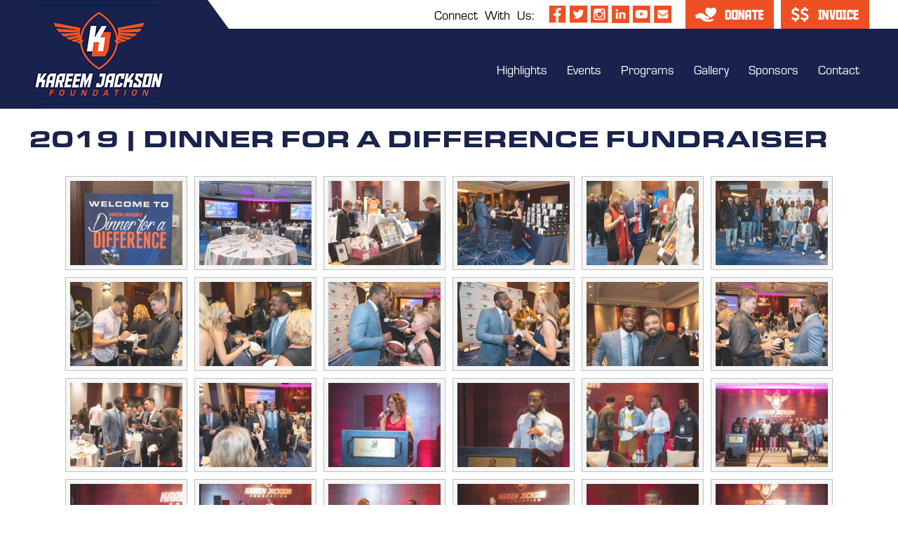

--- FILE ---
content_type: text/html; charset=utf-8
request_url: https://www.kareemjackson.org/photo/2019-dinner-for-a-difference-fundraiser
body_size: 57951
content:

<html lang="en">
<head><title>
	2019 | Dinner For A Difference Fundraiser
</title>
<meta property="og:title" content="2019 | Dinner For A Difference Fundraiser" />
<meta property="og:image" content="https://www.kareemjackson.org/graphics/favicon.png" />
<meta property="og:description" content="" />
<meta property="og:url" content="https://www.kareemjackson.org/photo/2019-dinner-for-a-difference-fundraiser" />
<meta property="og:type" content="website" />
<link rel="canonical" href="https://www.kareemjackson.org/photo/2019-dinner-for-a-difference-fundraiser">
<link rel="stylesheet" href="https://use.typekit.net/nmt4fyn.css">

<script src="https://apps.elfsight.com/p/platform.js" defer></script>


<!-- Facebook Pixel Code -->
<script>
!function(f,b,e,v,n,t,s)
{if(f.fbq)return;n=f.fbq=function(){n.callMethod?
n.callMethod.apply(n,arguments):n.queue.push(arguments)};
if(!f._fbq)f._fbq=n;n.push=n;n.loaded=!0;n.version='2.0';
n.queue=[];t=b.createElement(e);t.async=!0;
t.src=v;s=b.getElementsByTagName(e)[0];
s.parentNode.insertBefore(t,s)}(window, document,'script',
'https://connect.facebook.net/en_US/fbevents.js');
fbq('init', '329847645716121');
fbq('track', 'PageView');
</script>
<noscript><img height="1" width="1" style="display:none"
src=https://www.facebook.com/tr?id=329847645716121&ev=PageView&noscript=1
/></noscript>
<!-- End Facebook Pixel Code -->

<!-- Global site tag (gtag.js) - Google Analytics -->
<script async src="https://www.googletagmanager.com/gtag/js?id=UA-145593377-1"></script>
<script>
  window.dataLayer = window.dataLayer || [];
  function gtag(){dataLayer.push(arguments);}
  gtag('js', new Date());
  gtag('config', 'UA-145593377-1');
</script>

<link rel="stylesheet" href="/scripts/responsive.css" />

<script type="text/javascript">
<!--
function hideParentContent(varParentID,varChildID){
a = document.getElementById('cg' + varParentID)
b = document.getElementById('cg' + varParentID + '-' + varChildID)
c = document.getElementById('txtYOffset')
c.value = window.pageYOffset;
a.style.display = "none"
b.style.display = "block"
window.scrollTo(0,0);
}
function showParentContent(varParentID,varChildID){
a = document.getElementById('cg' + varParentID)
b = document.getElementById('cg' + varParentID + '-' + varChildID)
a.style.display = "block";
b.style.display = "none";
c = document.getElementById('txtYOffset')
window.scrollTo(0,c.value);
}
//-->
</script>


<script src='https://www.google.com/recaptcha/api.js'></script>
<script type="text/javascript" src="https://ajax.googleapis.com/ajax/libs/jquery/3.6.3/jquery.min.js"></script>
<script type="text/javascript" src="/scripts/richhtmlticker.js"></script>

<!--[if lt IE 9]>
<script src="/assets/js/html5.js"></script>
<![endif]-->
<script src="/scripts/jquery-2.1.1.min.js"></script>
<link rel="apple-touch-icon" href="/images/favicon.png" /><link rel="apple-touch-icon-precomposed" href="/images/favicon.png" /><link rel="apple-touch-startup-image" href="/images/upload.gif" /><link rel="icon" type="image/png" href="/images/favicon.png" /><link rel="stylesheet" href="/scripts/publicstyle.css?version=76" /><link rel="stylesheet" href="/scripts/mbcsmbmcp.css" type="text/css" /><link rel="shortcut icon" href="/graphics/favicon.ico?v=1:59 PM" type="graphics/x-icon"/>
<link rel="icon" href="/graphics/favicon.ico?v=1:59 PM" type="graphics/x-icon"/>


<style>
body, html {
background:#ffffff;
height:100%;
padding:0;
margin:0
}
td{border:none}

.bigTable{min-height:100%;height:100%;width:100%;height:100%;border:none;padding:0px;border-spacing:0px}

.header {position:fixed;top:0;z-index:1000;height:155px;background-color:#19224d;width:100%;background-image:url(/graphics/mainbg2.png);background-position:top center;background-repeat:no-repeat;}
.headerRow{border:none;padding:0px;border-spacing:0px;height:155px;margin:auto;width:1200px;background-image:url(/graphics/headerbg2.png);background-position:top center;background-repeat:no-repeat;}
.headerCell{border:none;background-color:#19224d;background-image:url(/graphics/headerbg.png);background-position:top center;background-repeat:no-repeat;}
.headerHeight{height:155px}

.contentTable{border:none;padding:0px;border-spacing:0px;width:1200px;margin:auto}
.homeCell{border:none;background-color:#ffffff}
.slideshowRow{height:200px}
.spacerRow{height:20px}

.subFooter1Row{height:325px}
.subFooter1Cell{border:none;background-color:#ffffff;background-image:url(/graphics/subfooterbg.jpg);background-position:top left;background-repeat:no-repeat;}
.footerRow{height:125px}
.footerCell{border:none;background-color:#19224d;}

</style>
<noscript>Your browser does not support JavaScript</noscript>
<meta id="MetaCopyright" name="COPYRIGHT" content="Copyright (c) 2025 - FlexSite powered by AI Software , Inc." /><meta id="MetaAuthor" name="AUTHOR" content="AI Software, Inc." /><link href="/WebResource.axd?d=_O0cw4He1f1h16zRxrQhLGc9ZHZ3c73j7LsiiUTVhUVxvBmb3iQjd1_09BBrTeR1M65kbNCVWYbTIG2qF1lMXOlvmnE44eFwGu-cteq9iLheq2stGoksQk_IqhQ1Ho0syMNHoAGzhNI176J5pq_t9A2&amp;t=638248140000000000" type="text/css" rel="stylesheet" class="Telerik_stylesheet" /><link href="/WebResource.axd?d=8Gh5PgKOErBFLtlg1KjRDWHgcVznt-MvqDsno-Zj3yvoMbyEU2jqvYzrBsVLxo8qQMyWZDdTDAMDNI1usGSZ_khgzLiXTbUQc1OPBSd32SscifnFzshy0lNbvJkaAdxC3JIOJ1vvd8yvgyeSfcu9tYNTeDkaE46JKLPXJtXi6HA-dq70V_yigW-ZS6MQ_bXS0&amp;t=638248140000000000" type="text/css" rel="stylesheet" class="Telerik_stylesheet" /><link href="/WebResource.axd?d=SXSWSouDUFDG07WQZsJQmp6rdCCetpL6GunJMiYk_rn3EYEUEmTZIBfy4T8LYr-d4t-jL3ZxdV6iWwa8NkNqIr7vO9bqWaQsfxQcgsyghbQuRd7FYY2x1YlaMIgu22k_VhLS0jB8vzzNp-fe6jl7gg2&amp;t=638248140000000000" type="text/css" rel="stylesheet" class="Telerik_stylesheet" /><link href="/WebResource.axd?d=Z5ITc38njRpGdmce2KDf5xq3lMZqM78UXAlQf8YCew8xk9aA6Myi5qIbB9UgaR1HwWHjvjqoc8Mc-ksjPHERo9G9F7to8gxRF9nbJhZQkbUlQUg43PTvFE5ZlSChHwCP7mHJ6XNIiQnkShL5h02sesnMI3Io4Cf1Cuiplinp7Ic1&amp;t=638248140000000000" type="text/css" rel="stylesheet" class="Telerik_stylesheet" /><link href="/WebResource.axd?d=tNsGKmZ_Q8tOnfqbx089NZffO1qon7pEQ6b00gjx3HJJx3GVqcuMA8ldO8P7kMz_lkBns47rflWIZ7hMUwIaejjNRMJVEXxsxPcwr6FlwVz64k4ETmHPUYrZf7HqL4RmuGpEhv_yF-j3OqRJNrQp6MUw9_rMbVJunmE2G1QnN6EWIkA-RaxNgAwasdpff-zl0&amp;t=638248140000000000" type="text/css" rel="stylesheet" class="Telerik_stylesheet" /></head>
<body>
<form method="post" action="/photo/2019-dinner-for-a-difference-fundraiser" id="form1">
<div class="aspNetHidden">
<input type="hidden" name="RadScriptManager1_TSM" id="RadScriptManager1_TSM" value="" />
<input type="hidden" name="__EVENTTARGET" id="__EVENTTARGET" value="" />
<input type="hidden" name="__EVENTARGUMENT" id="__EVENTARGUMENT" value="" />
<input type="hidden" name="__VIEWSTATE" id="__VIEWSTATE" value="/[base64]/[base64]/[base64]/[base64]" />
</div>

<script type="text/javascript">
//<![CDATA[
var theForm = document.forms['form1'];
if (!theForm) {
    theForm = document.form1;
}
function __doPostBack(eventTarget, eventArgument) {
    if (!theForm.onsubmit || (theForm.onsubmit() != false)) {
        theForm.__EVENTTARGET.value = eventTarget;
        theForm.__EVENTARGUMENT.value = eventArgument;
        theForm.submit();
    }
}
//]]>
</script>


<script src="/WebResource.axd?d=2FeXMCW6MOXi4fekEy0pP9H8h8FA1GKbU6r2710rkhQFV7FI8kyJmL13Agy-BUe_pUjRm8P3dpiqsHNSXFWX8I51n_uDBd2djGQcLtGyEf81&amp;t=638901629280000000" type="text/javascript"></script>


<script src="/Telerik.Web.UI.WebResource.axd?_TSM_HiddenField_=RadScriptManager1_TSM&amp;compress=1&amp;_TSM_CombinedScripts_=%3b%3bAjaxControlToolkit%2c+Version%3d4.1.60919.0%2c+Culture%3dneutral%2c+PublicKeyToken%3d28f01b0e84b6d53e%3aen-US%3aee051b62-9cd6-49a5-87bb-93c07bc43d63%3aea597d4b%3ab25378d2%3bTelerik.Web.UI%2c+Version%3d2023.2.714.45%2c+Culture%3dneutral%2c+PublicKeyToken%3d121fae78165ba3d4%3aen-US%3a1bc89511-db65-4edd-9b7b-852f5fbc5915%3a16e4e7cd%3af7645509%3a24ee1bba%3ac128760b%3a874f8ea2%3af46195d3%3a33715776%3a19620875%3acda80b3%3a383e4ce8%3ab2e06756%3a92fe8ea0%3afa31b949%3a4877f69a%3a490a9d4e%3abd8f85e4" type="text/javascript"></script>
<div class="aspNetHidden">

	<input type="hidden" name="__VIEWSTATEGENERATOR" id="__VIEWSTATEGENERATOR" value="5EAD16E3" />
</div>
<script type="text/javascript">
//<![CDATA[
Sys.WebForms.PageRequestManager._initialize('ctl00$RadScriptManager1', 'form1', ['tctl00$RadToolTipManager1RTMPanel',''], [], [], 90, 'ctl00');
//]]>
</script>

<div id="ctl00_RadToolTipManager1" style="display:none;position:absolute;">
	<!-- 2023.2.714.45 --><div id="ctl00_RadToolTipManager1RTMPanel">

	</div><input id="ctl00_RadToolTipManager1_ClientState" name="ctl00_RadToolTipManager1_ClientState" type="hidden" />
</div>


<table class="bigTable" cellpadding="0" cellspacing="0">

<tr class="headerHeight"><td class="headerCell"><div class="header"><table class="headerRow">
<tr>
<td style="border:none"><a href="/index.aspx"><img id="imgBannerLogo" src="/graphics/logo.png" /></a></td>
<td style="border:none"><div align="right">
<table border="0" cellpadding="0" cellspacing="0" height="155px">
<tr style="height:41px"><td style="border:none"><div align="right">
<table align="right" cellspacing="0" cellpadding="0">
    <tbody>
        <tr>
            <td>Connect &nbsp;With &nbsp;Us:</td>
            <td><a href="https://www.facebook.com/KareemJacksonFoundation/" target="_blank"><img alt="" title="" src="/img/facebook2.png" style="margin-right: 5px; margin-left: 20px; width: 25px; height: 25px;" /></a><a href="https://twitter.com/KJ25_Foundation" target="_blank"><img alt="" title="" src="/img/twitter2.png" style="margin-right: 5px; width: 25px; height: 25px;" /></a><a href="https://www.instagram.com/kareemjacksonfdn/" target="_blank"><img alt="" title="" src="/img/instagram2.png" style="width: 25px; height: 25px; margin-right: 5px;" /></a><a href="https://www.linkedin.com/showcase/kareem-jackson-foundation-/" target="_blank"><img alt="" title="" src="/img/linkedin.png" style="width: 25px; height: 25px; margin-right: 5px;" /></a><a href="https://www.youtube.com/channel/UCwRClWKxtbRNt9vT3LuuUhQ" target="_blank"><img alt="" title="" src="/img/youtube2.png" style="margin-right: 5px; width: 25px; height: 25px;" /></a><a href="/form/contact"><img alt="" title="" src="/img/email2.png" style="width: 25px; height: 25px;" /></a></td>
            <td>
            <div style="margin-top: -1px;">
            <a href="https://www.flexpay.co/gateway.aspx?TYPE=donation&amp;CGUID=482773f9-7ff5-404f-8142-f39647e4d435" target="_blank"><img src="/img/donate.png" alt="Donate" title="Donate" style="margin-left: 20px;" /></a><a href="https://www.flexpay.co/gateway.aspx?TYPE=payment&amp;CGUID=482773f9-7ff5-404f-8142-f39647e4d435" target="_blank"><img src="/img/invoice.png" alt="Pay Invoice" style="margin-left: 10px;" title="Pay Invoice" /></a></div>
            </td>
        </tr>
    </tbody>
</table> 
</div></td></tr>
<tr><td style="height:114px;border:none"><div align="right">

<ul id="mbmcpebul_table" class="mbmcpebul_menulist css_menu">
<li><div class="buttonbg"><a  href="http://kareemjackson.org/blog/news" target="_self">Highlights</a></div></li>
<li><div class="buttonbg"><a  href="/page/events" target="_self">Events</a></div></li>
<li><div class="buttonbg"><a  href="/page/programs" target="_self">Programs</a></div></li>
<li><div class="buttonbg"><a  href="/page/our-gallery" target="_self">Gallery</a></div></li>
<li><div class="buttonbg"><a  href="https://www.kareemjackson.org/grid/sponsors" target="_self">Sponsors</a></div></li>
<li><div class="buttonbg"><a  href="/form/contact" target="_top">Contact</a></div><ul class="gradient_menu gradient6">
</ul>
</ul><script type="text/javascript" src="/scripts/mbjsmbmcp.js"></script>
</div></td></tr>
</table>
</div></td>
</tr>
</table></div></td></tr>



<tr id="rowHome">
	<td class="homeCell" valign="top">
<table class="contentTable">
<tr class="spacerRow"><td style="border:none">&nbsp;</td></tr>
<tr><td valign="top">

<table border="0" cellpadding="0" cellspacing="0" width="100%"><tr><td>

<div class="column1">
<h1>2019 | DINNER FOR A DIFFERENCE FUNDRAISER</h1>
</div>
<center>
<div id="vlightbox1">
<link rel="stylesheet" href="/engine/css/vlightbox1.css" type="text/css" />
<link rel="stylesheet" href="/engine/css/visuallightbox.css" type="text/css" media="screen" />
<script src="/engine/js/visuallightbox.js" type="text/javascript"></script>
<a class="vlightbox1" href="/data/images1/d630cbfc-b5ed-4560-99aa-74aa2ed3e16e.png" alt="2019 | Dinner For A Difference Fundraiser" title="2019 | Dinner For A Difference Fundraiser"><img src="/data/thumbnails1/d630cbfc-b5ed-4560-99aa-74aa2ed3e16e.png" alt="2019 | Dinner For A Difference Fundraiser" title="2019 | Dinner For A Difference Fundraiser"/></a><a class="vlightbox1" href="/data/images1/07cb4a70-961d-4d53-93e0-0bb172a8160d.png" alt="2019 | Dinner For A Difference Fundraiser" title="2019 | Dinner For A Difference Fundraiser"><img src="/data/thumbnails1/07cb4a70-961d-4d53-93e0-0bb172a8160d.png" alt="2019 | Dinner For A Difference Fundraiser" title="2019 | Dinner For A Difference Fundraiser"/></a><a class="vlightbox1" href="/data/images1/45a22370-2bb0-40ae-aef9-52989fde235c.png" alt="2019 | Dinner For A Difference Fundraiser" title="2019 | Dinner For A Difference Fundraiser"><img src="/data/thumbnails1/45a22370-2bb0-40ae-aef9-52989fde235c.png" alt="2019 | Dinner For A Difference Fundraiser" title="2019 | Dinner For A Difference Fundraiser"/></a><a class="vlightbox1" href="/data/images1/e2a3f7cb-b43e-4504-bc4a-5e313d8a2bbd.png" alt="2019 | Dinner For A Difference Fundraiser" title="2019 | Dinner For A Difference Fundraiser"><img src="/data/thumbnails1/e2a3f7cb-b43e-4504-bc4a-5e313d8a2bbd.png" alt="2019 | Dinner For A Difference Fundraiser" title="2019 | Dinner For A Difference Fundraiser"/></a><a class="vlightbox1" href="/data/images1/d9d72182-b3b4-44d7-a639-3b5b5ed23c66.png" alt="2019 | Dinner For A Difference Fundraiser" title="2019 | Dinner For A Difference Fundraiser"><img src="/data/thumbnails1/d9d72182-b3b4-44d7-a639-3b5b5ed23c66.png" alt="2019 | Dinner For A Difference Fundraiser" title="2019 | Dinner For A Difference Fundraiser"/></a><a class="vlightbox1" href="/data/images1/52e81c45-2cf1-419e-8775-1e26759daa53.png" alt="2019 | Dinner For A Difference Fundraiser" title="2019 | Dinner For A Difference Fundraiser"><img src="/data/thumbnails1/52e81c45-2cf1-419e-8775-1e26759daa53.png" alt="2019 | Dinner For A Difference Fundraiser" title="2019 | Dinner For A Difference Fundraiser"/></a><a class="vlightbox1" href="/data/images1/1752038b-a893-47b7-b7cd-784f9d4961df.png" alt="2019 | Dinner For A Difference Fundraiser" title="2019 | Dinner For A Difference Fundraiser"><img src="/data/thumbnails1/1752038b-a893-47b7-b7cd-784f9d4961df.png" alt="2019 | Dinner For A Difference Fundraiser" title="2019 | Dinner For A Difference Fundraiser"/></a><a class="vlightbox1" href="/data/images1/6cc551e7-295c-4e66-ac40-a7c17079631f.png" alt="2019 | Dinner For A Difference Fundraiser" title="2019 | Dinner For A Difference Fundraiser"><img src="/data/thumbnails1/6cc551e7-295c-4e66-ac40-a7c17079631f.png" alt="2019 | Dinner For A Difference Fundraiser" title="2019 | Dinner For A Difference Fundraiser"/></a><a class="vlightbox1" href="/data/images1/139f1167-92c9-49ca-af9b-18791cf6f557.png" alt="2019 | Dinner For A Difference Fundraiser" title="2019 | Dinner For A Difference Fundraiser"><img src="/data/thumbnails1/139f1167-92c9-49ca-af9b-18791cf6f557.png" alt="2019 | Dinner For A Difference Fundraiser" title="2019 | Dinner For A Difference Fundraiser"/></a><a class="vlightbox1" href="/data/images1/00d005b4-8d41-4aa7-a542-e17d486e1d61.png" alt="2019 | Dinner For A Difference Fundraiser" title="2019 | Dinner For A Difference Fundraiser"><img src="/data/thumbnails1/00d005b4-8d41-4aa7-a542-e17d486e1d61.png" alt="2019 | Dinner For A Difference Fundraiser" title="2019 | Dinner For A Difference Fundraiser"/></a><a class="vlightbox1" href="/data/images1/e305df80-4532-478a-839b-32c352f733b0.png" alt="2019 | Dinner For A Difference Fundraiser" title="2019 | Dinner For A Difference Fundraiser"><img src="/data/thumbnails1/e305df80-4532-478a-839b-32c352f733b0.png" alt="2019 | Dinner For A Difference Fundraiser" title="2019 | Dinner For A Difference Fundraiser"/></a><a class="vlightbox1" href="/data/images1/f77434f7-96dc-40e3-97aa-4c4034d1ff24.png" alt="2019 | Dinner For A Difference Fundraiser" title="2019 | Dinner For A Difference Fundraiser"><img src="/data/thumbnails1/f77434f7-96dc-40e3-97aa-4c4034d1ff24.png" alt="2019 | Dinner For A Difference Fundraiser" title="2019 | Dinner For A Difference Fundraiser"/></a><a class="vlightbox1" href="/data/images1/280b43a7-01e5-403e-8bc6-ac0e7458fb16.png" alt="2019 | Dinner For A Difference Fundraiser" title="2019 | Dinner For A Difference Fundraiser"><img src="/data/thumbnails1/280b43a7-01e5-403e-8bc6-ac0e7458fb16.png" alt="2019 | Dinner For A Difference Fundraiser" title="2019 | Dinner For A Difference Fundraiser"/></a><a class="vlightbox1" href="/data/images1/9883f2d7-1d9a-45c7-ae96-eae754d816e9.png" alt="2019 | Dinner For A Difference Fundraiser" title="2019 | Dinner For A Difference Fundraiser"><img src="/data/thumbnails1/9883f2d7-1d9a-45c7-ae96-eae754d816e9.png" alt="2019 | Dinner For A Difference Fundraiser" title="2019 | Dinner For A Difference Fundraiser"/></a><a class="vlightbox1" href="/data/images1/991d5be4-ddde-4c51-b35a-2078c126722e.png" alt="2019 | Dinner For A Difference Fundraiser" title="2019 | Dinner For A Difference Fundraiser"><img src="/data/thumbnails1/991d5be4-ddde-4c51-b35a-2078c126722e.png" alt="2019 | Dinner For A Difference Fundraiser" title="2019 | Dinner For A Difference Fundraiser"/></a><a class="vlightbox1" href="/data/images1/d5a9a2cb-c5f8-4e31-9eda-ca3477d18053.png" alt="2019 | Dinner For A Difference Fundraiser" title="2019 | Dinner For A Difference Fundraiser"><img src="/data/thumbnails1/d5a9a2cb-c5f8-4e31-9eda-ca3477d18053.png" alt="2019 | Dinner For A Difference Fundraiser" title="2019 | Dinner For A Difference Fundraiser"/></a><a class="vlightbox1" href="/data/images1/d4a86ace-b115-4608-a775-a5b8071b9697.png" alt="2019 | Dinner For A Difference Fundraiser" title="2019 | Dinner For A Difference Fundraiser"><img src="/data/thumbnails1/d4a86ace-b115-4608-a775-a5b8071b9697.png" alt="2019 | Dinner For A Difference Fundraiser" title="2019 | Dinner For A Difference Fundraiser"/></a><a class="vlightbox1" href="/data/images1/8f56dce7-9a3e-4b30-88d5-9cb014c9b192.png" alt="2019 | Dinner For A Difference Fundraiser" title="2019 | Dinner For A Difference Fundraiser"><img src="/data/thumbnails1/8f56dce7-9a3e-4b30-88d5-9cb014c9b192.png" alt="2019 | Dinner For A Difference Fundraiser" title="2019 | Dinner For A Difference Fundraiser"/></a><a class="vlightbox1" href="/data/images1/9ce7a276-f1f7-46ac-975e-4ef74cdc5aaa.png" alt="2019 | Dinner For A Difference Fundraiser" title="2019 | Dinner For A Difference Fundraiser"><img src="/data/thumbnails1/9ce7a276-f1f7-46ac-975e-4ef74cdc5aaa.png" alt="2019 | Dinner For A Difference Fundraiser" title="2019 | Dinner For A Difference Fundraiser"/></a><a class="vlightbox1" href="/data/images1/c8fb0a63-ad93-4bda-b802-156fd3238a37.png" alt="2019 | Dinner For A Difference Fundraiser" title="2019 | Dinner For A Difference Fundraiser"><img src="/data/thumbnails1/c8fb0a63-ad93-4bda-b802-156fd3238a37.png" alt="2019 | Dinner For A Difference Fundraiser" title="2019 | Dinner For A Difference Fundraiser"/></a><a class="vlightbox1" href="/data/images1/871b394c-e3c3-4058-ab93-a52657ff5546.png" alt="2019 | Dinner For A Difference Fundraiser" title="2019 | Dinner For A Difference Fundraiser"><img src="/data/thumbnails1/871b394c-e3c3-4058-ab93-a52657ff5546.png" alt="2019 | Dinner For A Difference Fundraiser" title="2019 | Dinner For A Difference Fundraiser"/></a><a class="vlightbox1" href="/data/images1/b46864e1-3910-4317-8037-b9d68e6e9295.png" alt="2019 | Dinner For A Difference Fundraiser" title="2019 | Dinner For A Difference Fundraiser"><img src="/data/thumbnails1/b46864e1-3910-4317-8037-b9d68e6e9295.png" alt="2019 | Dinner For A Difference Fundraiser" title="2019 | Dinner For A Difference Fundraiser"/></a><a class="vlightbox1" href="/data/images1/39f44d33-a486-47a5-a593-404e49d98362.png" alt="2019 | Dinner For A Difference Fundraiser" title="2019 | Dinner For A Difference Fundraiser"><img src="/data/thumbnails1/39f44d33-a486-47a5-a593-404e49d98362.png" alt="2019 | Dinner For A Difference Fundraiser" title="2019 | Dinner For A Difference Fundraiser"/></a><a class="vlightbox1" href="/data/images1/d388b50b-3fbc-4c6f-9a9f-891357ce3b6c.png" alt="2019 | Dinner For A Difference Fundraiser" title="2019 | Dinner For A Difference Fundraiser"><img src="/data/thumbnails1/d388b50b-3fbc-4c6f-9a9f-891357ce3b6c.png" alt="2019 | Dinner For A Difference Fundraiser" title="2019 | Dinner For A Difference Fundraiser"/></a><a class="vlightbox1" href="/data/images1/7978649d-edeb-45e5-b6af-d819eb394012.png" alt="2019 | Dinner For A Difference Fundraiser" title="2019 | Dinner For A Difference Fundraiser"><img src="/data/thumbnails1/7978649d-edeb-45e5-b6af-d819eb394012.png" alt="2019 | Dinner For A Difference Fundraiser" title="2019 | Dinner For A Difference Fundraiser"/></a><a class="vlightbox1" href="/data/images1/01923f93-edcd-48b1-a9fe-2a270c2c40d6.png" alt="2019 | Dinner For A Difference Fundraiser" title="2019 | Dinner For A Difference Fundraiser"><img src="/data/thumbnails1/01923f93-edcd-48b1-a9fe-2a270c2c40d6.png" alt="2019 | Dinner For A Difference Fundraiser" title="2019 | Dinner For A Difference Fundraiser"/></a><a class="vlightbox1" href="/data/images1/621aa960-729f-48af-a168-dc9883fc4a9e.png" alt="2019 | Dinner For A Difference Fundraiser" title="2019 | Dinner For A Difference Fundraiser"><img src="/data/thumbnails1/621aa960-729f-48af-a168-dc9883fc4a9e.png" alt="2019 | Dinner For A Difference Fundraiser" title="2019 | Dinner For A Difference Fundraiser"/></a><a class="vlightbox1" href="/data/images1/7204aa4f-ab8f-489f-b4fd-4289449827b7.png" alt="2019 | Dinner For A Difference Fundraiser" title="2019 | Dinner For A Difference Fundraiser"><img src="/data/thumbnails1/7204aa4f-ab8f-489f-b4fd-4289449827b7.png" alt="2019 | Dinner For A Difference Fundraiser" title="2019 | Dinner For A Difference Fundraiser"/></a><a class="vlightbox1" href="/data/images1/7898ced4-5cc9-4cd0-ad24-4d1594e2db01.png" alt="2019 | Dinner For A Difference Fundraiser" title="2019 | Dinner For A Difference Fundraiser"><img src="/data/thumbnails1/7898ced4-5cc9-4cd0-ad24-4d1594e2db01.png" alt="2019 | Dinner For A Difference Fundraiser" title="2019 | Dinner For A Difference Fundraiser"/></a><a class="vlightbox1" href="/data/images1/f94a3a99-f583-4bde-af90-b38f626463a8.png" alt="2019 | Dinner For A Difference Fundraiser" title="2019 | Dinner For A Difference Fundraiser"><img src="/data/thumbnails1/f94a3a99-f583-4bde-af90-b38f626463a8.png" alt="2019 | Dinner For A Difference Fundraiser" title="2019 | Dinner For A Difference Fundraiser"/></a>
</div>
<script src="/engine/js/vlbdata1.js" type="text/javascript"></script>

</center>




</td></tr></table>
</td></tr>
<tr class="spacerRow"><td style="border:none">&nbsp;</td></tr>
</table>
</td>
</tr>




<tr id="rowFooter1" class="footerRow">
	<td class="footerCell">
<table class="contentTable">
<tr><td style="border:none">
<div style="text-align: center; color: #ffffff;">COPYRIGHT &copy; 2025. KAREEM JACKSON FOUNDATION. ALL RIGHTS RESERVED. &nbsp;| &nbsp;<a href="/page/refund-policy" class="footerLink">REFUND POLICY</a>&nbsp;| &nbsp;859-448-3430</div> 




</td></tr></table>
</td>
</tr>

</table>

<link rel="Stylesheet" href="/scripts/Window.Metro.css" />
<div id="ctl00_RadWindowManager1" style="display:none;">
	<div id="ctl00_RadWindowManager1_alerttemplate" style="display:none;">
        <div class="rwDialogPopup radalert">
            <div class="rwDialogText">
            {1}
            </div>

            <div>
                <a  onclick="$find('{0}').close(true);"
                class="rwPopupButton" href="javascript:void(0);">
                    <span class="rwOuterSpan">
                        <span class="rwInnerSpan">##LOC[OK]##</span>
                    </span>
                </a>
            </div>
        </div>
        </div><div id="ctl00_RadWindowManager1_prompttemplate" style="display:none;">
         <div class="rwDialogPopup radprompt">
                <div class="rwDialogText">
                {1}
                </div>
                <div>
                    <script type="text/javascript">
                    function RadWindowprompt_detectenter(id, ev, input)
                    {
                        if (!ev) ev = window.event;
                        if (ev.keyCode == 13)
                        {
                            var but = input.parentNode.parentNode.getElementsByTagName("A")[0];
                            if (but)
                            {
                                if (but.click) but.click();
                                else if (but.onclick)
                                {
                                    but.focus(); var click = but.onclick; but.onclick = null; if (click) click.call(but);
                                }
                            }
                           return false;
                        }
                        else return true;
                    }
                    </script>
                    <input title="Enter Value" onkeydown="return RadWindowprompt_detectenter('{0}', event, this);" type="text"  class="rwDialogInput" value="{2}" />
                </div>
                <div>
                    <a onclick="$find('{0}').close(this.parentNode.parentNode.getElementsByTagName('input')[0].value);"
                        class="rwPopupButton" href="javascript:void(0);" ><span class="rwOuterSpan"><span class="rwInnerSpan">##LOC[OK]##</span></span></a>
                    <a onclick="$find('{0}').close(null);" class="rwPopupButton"  href="javascript:void(0);"><span class="rwOuterSpan"><span class="rwInnerSpan">##LOC[Cancel]##</span></span></a>
                </div>
            </div>
        </div><div id="ctl00_RadWindowManager1_confirmtemplate" style="display:none;">
        <div class="rwDialogPopup radconfirm">
            <div class="rwDialogText">
            {1}
            </div>
            <div>
                <a onclick="$find('{0}').close(true);"  class="rwPopupButton" href="javascript:void(0);" ><span class="rwOuterSpan"><span class="rwInnerSpan">##LOC[OK]##</span></span></a>
                <a onclick="$find('{0}').close(false);" class="rwPopupButton"  href="javascript:void(0);"><span class="rwOuterSpan"><span class="rwInnerSpan">##LOC[Cancel]##</span></span></a>
            </div>
        </div>
        </div><input id="ctl00_RadWindowManager1_ClientState" name="ctl00_RadWindowManager1_ClientState" type="hidden" />
</div>
<div id="ctl00_radWin" style="font-family:Verdana;font-size:7pt;font-weight:bold;display:none;">
	<div id="ctl00_radWin_C" style="display:none;">

	</div><input id="ctl00_radWin_ClientState" name="ctl00_radWin_ClientState" type="hidden" />
</div>
<div id="ctl00_radWin2" style="font-family:Verdana;font-size:7pt;font-weight:bold;display:none;">
	<div id="ctl00_radWin2_C" style="display:none;">

	</div><input id="ctl00_radWin2_ClientState" name="ctl00_radWin2_ClientState" type="hidden" />
</div>


<script language='javascript'>
<!--
 function viewModalConfirm(varID, varHeight, varWidth) { 
var oWnd = $find("ctl00_radWin2");
 oWnd.setSize(varWidth, varHeight) 
 oWnd.setUrl("/tools/modalwithconfirm.aspx?ID=" + varID);
oWnd.add_close(HideActions);
oWnd.show();
}

function closeModalConfirm(){
var oWnd = $find("ctl00_radWin2");
oWnd.close()
}function openWindow(varURL, varHeight, varWidth) {
var oWnd = $find("ctl00_radWin");
oWnd.setSize(varWidth, varHeight)
oWnd.setUrl(varURL);
oWnd.add_close(HideActions);
oWnd.show();
}

//-->
</script>

<script type="text/javascript">
if (top.location != location) {top.location.href = document.location.href;}

function rmMode_ItemClicked(sender, args) {
sender.close();
}   

function showImage(varID, varImage) {
document.getElementById("img"+varID).src = "/graphics/"+varImage
}

    function closeWindow() {
        var oWnd = $find("ctl00_radWin");
        oWnd.close();
    }

    function forgotPassword() {
        var oWnd = $find("ctl00_radWin");
        oWnd.setUrl("tools/forgot.aspx");
        oWnd.setSize(525, 300)
        oWnd.show();
    }

    function blogSubscribe() {
        var oWnd = $find("ctl00_radWin");
            oWnd.setUrl("/tools/subscribe.aspx");
            oWnd.setSize(550, 300)
            oWnd.show();
        }

    function showDisclaimer(varID) {
        var oWnd = $find("ctl00_radWin");
        oWnd.setUrl("tools/disclaimer.aspx?ID=" + varID);
        oWnd.setSize(600, 400)
        oWnd.show();
    }

    function showBio(varID) {
        var oWnd = $find("ctl00_radWin");
            oWnd.setUrl("/tools/bio.aspx?ID=" + varID);
            oWnd.setSize(700, 450)
            oWnd.show();
        }

    function viewAudio(varID) {
        var oWnd = $find("ctl00_radWin");
        oWnd.setUrl("/admin/viewaudio.aspx?ID=" + varID);
        oWnd.setSize(500, 250);
        oWnd.add_close(HideActions);
        oWnd.show();
    }

    function HideActions(sender) {
        var oWnd = $find("ctl00_radWin");
        oWnd.setUrl("/tools/blank.aspx");
        sender.remove_close(HideActions);
    }

    function viewVideo(varID, varHeight, varWidth) {
        var oWnd = $find("ctl00_radWin");
        oWnd.setSize(varWidth + 45, varHeight + 75)
        oWnd.setUrl("/tools/view.aspx?ID=" + varID);
        oWnd.add_close(HideActions);
        oWnd.show();
    }

    function viewModal(varID, varHeight, varWidth) {
        var oWnd = $find("ctl00_radWin");
        oWnd.setSize(varWidth, varHeight)
        oWnd.setUrl("/tools/modal.aspx?ID=" + varID);
        oWnd.add_close(HideActions);
        oWnd.show();
    }

    function getnext(varID) {
        a = document.getElementById("Current" + varID)
        b = document.getElementById("Total" + varID)
        c = document.getElementById("Counter" + varID)
        x = parseInt(a.value) + 1
        if (parseInt(x) > parseInt(b.value)) { x = 1 }
        c.innerHTML = x
        a.value = x
        d = document.getElementById("HTML" + varID)
        d2 = document.getElementById("HTML" + varID + "-" + x)
        d.innerHTML = d2.innerHTML
        return false;
    }

    function getprevious(varID) {
        a = document.getElementById("Current" + varID)
        b = document.getElementById("Total" + varID)
        c = document.getElementById("Counter" + varID)
        x = parseInt(a.value) - 1
        if (parseInt(x) < 1) { x = parseInt(b.value) }
        c.innerHTML = x
        a.value = x
        d = document.getElementById("HTML" + varID)
        d2 = document.getElementById("HTML" + varID + "-" + x)
        d.innerHTML = d2.innerHTML
        return false;
    }

    function OnClientItemsRequesting(sender, args) {
        args.set_argument("Item");
    }

    function OnClientItemsRequested(sender, args) {
    }

    function toggleItem(varID) {
        a = document.getElementById("toggleimg" + varID)
        b = document.getElementById("span" + varID)
        if (b.style.display == "block") {
            a.src = "/icons/Plus.png"
            b.style.display = "none"
        } else {
            a.src = "/icons/Minus.png"
            b.style.display = "block"
        }
    }

</script>







<script type="text/javascript">
//<![CDATA[
window.__TsmHiddenField = $get('RadScriptManager1_TSM');Sys.Application.add_init(function() {
    $create(Telerik.Web.UI.RadToolTipManager, {"_cssClass":"","_manualCloseButtonText":"Close","_updatePanelUniqueId":"ctl00$RadToolTipManager1RTMPanel","animation":2,"clientStateFieldID":"ctl00_RadToolTipManager1_ClientState","formID":"form1","isToolTipFactory":true,"loadOnDemand":false,"relativeTo":1,"skin":"Bootstrap","targetControls":"[]"}, null, null, $get("ctl00_RadToolTipManager1"));
});
Sys.Application.add_init(function() {
    $create(Telerik.Web.UI.RadWindowManager, {"animation":2,"clientStateFieldID":"ctl00_RadWindowManager1_ClientState","formID":"form1","iconUrl":"","minimizeIconUrl":"","modal":true,"name":"RadWindowManager1","overlay":true,"skin":"Metro","windowControls":"[]"}, null, null, $get("ctl00_RadWindowManager1"));
});
Sys.Application.add_init(function() {
    $create(Telerik.Web.UI.RadWindow, {"_dockMode":false,"animation":2,"behaviors":4,"clientStateFieldID":"ctl00_radWin_ClientState","enableShadow":true,"formID":"form1","height":"300px","iconUrl":"","minimizeIconUrl":"","modal":true,"name":"radWin","openerElementID":"RadWindowManager1","overlay":true,"reloadOnShow":true,"skin":"Bootstrap","visibleStatusbar":false,"width":"525px"}, null, null, $get("ctl00_radWin"));
});
Sys.Application.add_init(function() {
    $create(Telerik.Web.UI.RadWindow, {"_dockMode":false,"animation":2,"behaviors":55,"clientStateFieldID":"ctl00_radWin2_ClientState","enableShadow":true,"formID":"form1","height":"300px","iconUrl":"","minimizeIconUrl":"","modal":true,"name":"radWin2","openerElementID":"RadWindowManager1","overlay":true,"reloadOnShow":true,"skin":"Bootstrap","visibleStatusbar":false,"width":"525px"}, null, null, $get("ctl00_radWin2"));
});
//]]>
</script>
</form>
</body>
</html>

--- FILE ---
content_type: text/css
request_url: https://www.kareemjackson.org/scripts/responsive.css
body_size: 2944
content:
.column1 {
  width: 100%;
  padding: none;
  vertical-align: top;/*Fix for different     height elements*/
  margin-top: 0px;
  margin-bottom: 10px;
  display: inline-block;
  color: #222222;
 }
.align-right1 {
  text-align: right;
}
@media screen and (max-width: 680px) {
  .column1 {
    margin-top: 10px;
    width: 90%;
    padding: 0 5% 0 5%;
    margin-top: 20px;
	margin-bottom: 20px;
  }
}
.column2 {
  width: 46.46%;
  padding-right: 3%;
  vertical-align: top;/*Fix for different     height elements*/
  margin-top: 10px;
  margin-bottom: 10px;
  display: inline-block;
 }
.align-right2 {
  text-align: right;
}
@media screen and (max-width: 680px) {
  .column2 {
    width: 90%;
    padding:5%;
	margin-top: 0px;
    margin-bottom: 0px;
  }
}
.column3 {
  width: 50%;
  vertical-align: top;/*Fix for different     height elements*/
  text-align: right;
  margin-top: 10px;
  margin-bottom: 10px;
  display: inline-block;
 }
.align-right3 {
  text-align: right;
}
@media screen and (max-width: 680px) {
  .column3 {
    width: 90%;
    padding:5%;
	margin-top: 0px;
    margin-bottom: 0px;
  }
}
.column4 {
  width: 30.5%;
  padding: 1.25%;
  vertical-align: top;/*Fix for different     height elements*/
  margin-bottom: 10px;
  display: inline-block;
  color: #222222;
 }
.align-right4 {
  text-align: right;
}
@media screen and (max-width: 680px) {
  .column4 {
    width: 94%;
    padding: 3%;
    margin-bottom: 20px;
  }
}
.column5 {
  width: 22%;
  padding-right: 3%;
  vertical-align: top;/*Fix for different     height elements*/
  margin-bottom: 10px;
  display: inline-block;
  color: #222222;
 }
.align-right5 {
  text-align: right;
}
@media screen and (max-width: 680px) {
  .column5 {
    width: 94%;
    padding: 3%;
    margin-bottom: 20px;
  }
}
.column6 {
  width: 74.5%;
  padding: none;
  vertical-align: top;/*Fix for different     height elements*/
  margin-bottom: 10px;
  display: inline-block;
  color: #222222;
 }
.align-right6 {
  text-align: right;
}
@media screen and (max-width: 680px) {
  .column6 {
    width: 94%;
    padding: 3%;
    margin-bottom: 20px;
  }
}
.column7 {
  width: 71.5%;
  padding-right: 3%;
  vertical-align: top;/*Fix for different     height elements*/
  margin-bottom: 10px;
  display: inline-block;
  color: #222222;
 }
.align-right7 {
  text-align: right;
}
@media screen and (max-width: 680px) {
  .column7 {
    width: 94%;
    padding: 3%;
    margin-bottom: 20px;
  }
}
.column8 {
  width: 25%;
  padding: none;
  vertical-align: top;/*Fix for different     height elements*/
  margin-bottom: 10px;
  display: inline-block;
  color: #222222;
 }
.align-right8 {
  text-align: right;
}
@media screen and (max-width: 680px) {
  .column8 {
    width: 94%;
    padding: 3%;
    margin-bottom: 20px;
  }
}
.column9 {
  width: 24.5%;
  padding: none;
  text-align: center;
  vertical-align: top;/*Fix for different     height elements*/
  margin-bottom: 10px;
  display: inline-block;
  color: #222222;
 }
.align-right9 {
  text-align: right;
}
@media screen and (max-width: 680px) {
  .column9 {
    width: 94%;
    padding: 3%;
    margin-bottom: 20px;
  }
}

--- FILE ---
content_type: text/css
request_url: https://www.kareemjackson.org/scripts/publicstyle.css?version=76
body_size: 7160
content:
@import url(https://fonts.googleapis.com/css?family=Pacifico);
@import url(https://fonts.googleapis.com/css?family=Source+Sans+Pro);
@import url('https://fonts.googleapis.com/css?family=Michroma');
@font-face{font-family: "PT Sans";src: url('/fonts/40fce567-787a-4fea-b22e-778352ba418e.TTF'),url('/fonts/7ac7dd00-46b0-4446-bcb6-88d4bd389ce2.eot'); /* IE9 */}
@font-face{font-family: "Raleway";src: url('/fonts/d803b6de-1dde-4474-977e-3dbf3db7fbe5.ttf'),url('/fonts/39ea88a0-8003-47fd-ac9a-a42508da302a.eot'); /* IE9 */}
@font-face{font-family: "Carbon Block";src: url('/fonts/4434f73b-0b74-45ae-8ede-387516ea1f9e.TTF'),url('/fonts/0567d7ad-6ee5-44f5-88f1-67f50a6832ff.eot'); /* IE9 */}
@font-face{font-family: "Agency-FB-Bold";src: url('/fonts/2436a547-bdf6-4866-88db-60331e5810da.TTF'),url('/fonts/8bb69606-797b-4d92-893b-be5404e7eb98.eot'); /* IE9 */}
@font-face{font-family: "Aladdin";src: url('/fonts/Aladdin.ttf'),url('/fonts/Aladdin.eot'); /* IE9 */}
@font-face{font-family: "Amazone BT";src: url('/fonts/Amazone BT.ttf'),url('/fonts/Amazone BT.eot'); /* IE9 */}
@font-face{font-family: "Angelina";src: url('/fonts/Angelina.TTF'),url('/fonts/Angelina.eot'); /* IE9 */}
@font-face{font-family: "Avenir Light";src: url('/fonts/Avenir Light.ttf'),url('/fonts/Avenir Light.eot'); /* IE9 */}
@font-face{font-family: "Bauhaus";src: url('/fonts/Bauhaus.TTF'),url('/fonts/Bauhaus.eot'); /* IE9 */}
@font-face{font-family: "Black Chancery";src: url('/fonts/Black Chancery.TTF'),url('/fonts/Black Chancery.eot'); /* IE9 */}
@font-face{font-family: "Capture It";src: url('/fonts/Capture It.ttf'),url('/fonts/Capture It.eot'); /* IE9 */}
@font-face{font-family: "Century Gothic";src: url('/fonts/Century Gothic.TTF'),url('/fonts/Century Gothic.eot'); /* IE9 */}
@font-face{font-family: "Elephant";src: url('/fonts/Elephant.TTF'),url('/fonts/Elephant.eot'); /* IE9 */}
@font-face{font-family: "Eras Medium ITC";src: url('/fonts/Eras Medium ITC.TTF'),url('/fonts/Eras Medium ITC.eot'); /* IE9 */}
@font-face{font-family: "Frutiger";src: url('/fonts/Frutiger.TTF'),url('/fonts/Frutiger.eot'); /* IE9 */}
@font-face{font-family: "Liberty";src: url('/fonts/Liberty.TTF'),url('/fonts/Liberty.eot'); /* IE9 */}
@font-face{font-family: "Mouser";src: url('/fonts/Mouser.ttf'),url('/fonts/Mouser.eot'); /* IE9 */}
@font-face{font-family: "Proxima Nova";src: url('/fonts/Proxima Nova.ttf'),url('/fonts/Proxima Nova.eot'); /* IE9 */}
@font-face{font-family: "Script MT Bold";src: url('/fonts/Script MT Bold.TTF'),url('/fonts/Script MT Bold.eot'); /* IE9 */}
@font-face{font-family: "Segoe UI";src: url('/fonts/Segoe UI.ttf'),url('/fonts/Segoe UI.eot'); /* IE9 */}
@font-face{font-family: "Zurich";src: url('/fonts/Zurich.ttf'),url('/fonts/Zurich.eot'); /* IE9 */}
@font-face{font-family: "Gil Sans MT";src: url('/fonts/Gil Sans MT.TTF'),url('/fonts/Gil Sans MT.eot'); /* IE9 */}
@font-face{font-family: "ASAP Bold";src: url('/fonts/beda467e-cda7-47c5-9652-222ae3e86c62.ttf'),url('/fonts/fa5c80ce-4ee5-473b-9d60-73cbda852ff3.eot'); /* IE9 */}
@font-face{font-family: "ASAP Regular";src: url('/fonts/9c44ef72-9226-46dc-a02c-ce2efd4d7f6a.ttf'),url('/fonts/529a597a-a718-4bd0-97aa-4fc4236f0975.eot'); /* IE9 */}
h1{font-family:Segoe UI;font-size:34px;color:#000000;line-height:36px;text-alignment:left;font-weight:normal;text-decoration:none;font-style:normal;margin-top:0px;margin-bottom:20px;}

h2{font-family:Segoe UI;font-size:28px;color:#000000;line-height:28px;text-alignment:left;font-weight:normal;text-decoration:none;font-style:normal;margin-top:20px;margin-bottom:20px;}

h3{font-family:Segoe UI;font-size:28px;color:#000000;line-height:28px;text-alignment:left;font-weight:normal;text-decoration:none;font-style:normal;margin-top:0px;margin-bottom:0px;}

h4{font-family:Segoe UI;font-size:24px;color:#000000;line-height:24px;text-alignment:left;font-weight:normal;text-decoration:none;font-style:normal;margin-top:0px;margin-bottom:0px;}

h5{font-family:Segoe UI;font-size:20px;color:#000000;line-height:20px;text-alignment:left;font-weight:normal;text-decoration:none;font-style:normal;margin-top:0px;margin-bottom:0px;}

h6{font-family:Segoe UI;font-size:16px;color:#000000;line-height:16px;text-alignment:left;font-weight:normal;text-decoration:none;font-style:normal;margin-top:0px;margin-bottom:0px;}

body,td,div,p{font-family:Segoe UI;font-size:18px;color:#000000;line-height:22px;text-alignment:left;font-weight:normal;text-decoration:none;font-style:normal;margin-top:0px;margin-bottom:0px;}

li{font-family:Segoe UI;font-size:18px;color:#222222;line-height:22px;text-alignment:left;font-weight:normal;text-decoration:none;font-style:normal;margin-top:0px;margin-bottom:0px;}

a:link{font-family:Segoe UI;font-size:18px;color:#EF5023;line-height:22px;text-alignment:left;font-weight:normal;text-decoration:none;font-style:normal;margin-top:0px;margin-bottom:0px;}

a:visited{font-family:Segoe UI;font-size:18px;color:#EF5023;line-height:22px;text-alignment:left;font-weight:normal;text-decoration:none;font-style:normal;margin-top:0px;margin-bottom:0px;}

a:hover{font-family:Segoe UI;font-size:18px;color:#EF5023;line-height:22px;text-alignment:left;font-weight:normal;text-decoration:underline;font-style:normal;margin-top:0px;margin-bottom:0px;}

hr{color:#CDCDCD;background-color:#CDCDCD;height:1px;width:100%;border-width:0;margin:auto;}

.whiteButton {
    border-radius:0px;
    background-color: #ffffff;
    border: none;
    color: #cc1636;
    padding: 22px 38px;
    text-align: center;
    text-decoration: none;
    display: inline-block;
    font-size: 16px;
    margin: 0px 0px;
    cursor: pointer;
}
.whiteButton:link{color:#cc1636}
.whiteButton:visited{color:#cc1636}
.whiteButton:hover{-webkit-filter: brightness(90%);color:#cc1636}

body,td,div,p {
font-family: eurostile, sans-serif;
font-weight: 400;
font-style: normal;
}
a:link {
font-family: eurostile, sans-serif;
font-weight: 400;
font-style: normal;
}
a:visited {
font-family: eurostile, sans-serif;
font-weight: 400;
font-style: normal;
}
a:hover{
font-family: eurostile, sans-serif;
font-weight: 400;
font-style: normal;
font-decoration: underline;
}
.footerlink:active {
font-family: eurostile, sans-serif;
font-weight: 400;
font-style: normal;
color: #ffffff;
text-decoration: underline;
}
.footerlink:visited {
font-family: eurostile, sans-serif;
font-weight: 400;
font-style: normal;
color: #ffffff;
}
.footerlink:link {
font-family: eurostile, sans-serif;
font-weight: 400;
font-style: normal;
color: #ffffff;
}
ul { 
font-family: eurostile, sans-serif;
font-weight: 400;
font-style: normal;
}
h1 {
font-family: eurostile-extended, sans-serif;
font-weight: 900;
font-style: normal;
color: #19234d;
}

h2 {
font-family: eurostile-extended, sans-serif;
font-weight: 400;
font-style: normal;
color: #ef5023;
}

.blueButton {
    border-radius:0px;
    background-color: #19234d;
    border: none;
    color: #ffffff;
    padding: 22px 38px;
    text-align: center;
    text-decoration: none;
    display: inline-block;
    font-size: 16px;
    margin: 0px 0px;
    cursor: pointer;
}
.blueButton:link{color:#ffffff}
.blueButton:visited{color:#ffffff}
.blueButton:hover{-webkit-filter: brightness(90%);color:#ffffff}

a img{border: none;}

--- FILE ---
content_type: text/css
request_url: https://www.kareemjackson.org/WebResource.axd?d=8Gh5PgKOErBFLtlg1KjRDWHgcVznt-MvqDsno-Zj3yvoMbyEU2jqvYzrBsVLxo8qQMyWZDdTDAMDNI1usGSZ_khgzLiXTbUQc1OPBSd32SscifnFzshy0lNbvJkaAdxC3JIOJ1vvd8yvgyeSfcu9tYNTeDkaE46JKLPXJtXi6HA-dq70V_yigW-ZS6MQ_bXS0&t=638248140000000000
body_size: 3351
content:
.RadToolTip_Bootstrap{border:1px solid #000;background-color:#000;color:#fff;border-radius:4px;font-family:"Helvetica Neue",Helvetica,Arial,sans-serif;font-size:14px}.RadToolTip_Bootstrap.rtShadow{box-shadow:none}.RadToolTip_Bootstrap table.rtWrapper tr.rtVisibleTitleBar td{height:34px}.RadToolTip_Bootstrap .rtWrapperTopCenter div.rtTitlebar{margin:0 0 0 7px;font:16px/22px "Helvetica Neue",Helvetica,Arial,sans-serif}.RadToolTip_Bootstrap.rtLoading{background:url('WebResource.axd?d=86KzaEOm60RkX0LD75Je4rVSx6S-u3bbiVVmId_rhwlMCcjJtNo3k4457yY2qikjqc2v7oB2t87teAgm2hQFqivROmWxZ8iugFguTB3xVzCNwI4shVHCiEzJpW9FsNXNxGaJVKjbzByLc0OGjC22oHQJJEpZLlky2bBAAq-LAV41&t=638248140000000000') no-repeat center;box-shadow:none}.RadToolTip_Bootstrap table.rtWrapper tr td a.rtCloseButton,.RadToolTip_Bootstrap table.rtWrapper tr td a.rtCloseButton:hover,.RadToolTip_Bootstrap table.rtWrapper tr td a.rtCloseButton:active,.RadToolTip_Bootstrap table.rtWrapper tr td a.rtCloseButton:focus{background-image:url('WebResource.axd?d=3_n-ExxyeOBUbzDH2lf6xbTUgToDGk15D74fmIYSHWa_IHDBLI9q0i7om04JRdfu9WmScYGATIWycnFk7XzOxDK6GTLkOSMLcGUdJ6IaMWRDZODR0hhC4nKa9kJK8--U0CQdfEUO5G5ckL7_eSjFeJDfO0mtY-gs2KefSogKo17Q3lag8KEY2dbGv4c0xbA70&t=638248140000000000');background-position:-115px -1915px;width:20px;height:20px;border-radius:45px;margin:-2px -2px 0 0;*background-color:#337ab7}.RadToolTip_Bootstrap table.rtWrapper tr td a.rtCloseButton span{background-color:#337ab7;*background-color:transparent;position:relative;z-index:-1;width:20px;height:20px;display:block;border-radius:45px}.RadToolTip_Bootstrap table.rtWrapper tr td a.rtCloseButton:hover span{background-color:#286090;*background-color:transparent}.RadToolTip_Bootstrap table.rtWrapper tr td a.rtCloseButton:active span,.RadToolTip_Bootstrap table.rtWrapper tr td a.rtCloseButton:focus span{background-color:#286090;*background-color:transparent}.RadToolTip_Bootstrap table.rtWrapper td.rtWrapperContent{background-color:transparent;color:#fff;font-family:"Helvetica Neue",Helvetica,Arial,sans-serif;font-size:14px}.RadToolTip_Bootstrap.rtVisibleCallout div.rtCallout{background-image:url('WebResource.axd?d=zFotjRCTTEs51wdUwk2gqgi9FYCuAjHApYkcE6DaVDRkB7LKEMMuk-mMySDE_Iv2GTS9sw7unAYO2yOKG1mnO6txaD06ZHAarVJE7INM66M1rlK1sAfCs799q0Qee4sQdbvVnZL7PCJoeYg6eJ4iiWiiGQBMJ3CHfOQ-6A4RZ1sPL1aTMJVOihC1c2cD24-M0&t=638248140000000000');width:14px;height:14px}.RadToolTip_Bootstrap.rtVisibleCallout .rtCallout.rtCalloutTopRight,.RadToolTip_Bootstrap.rtVisibleCallout .rtCallout.rtCalloutTopCenter,.RadToolTip_Bootstrap.rtVisibleCallout .rtCallout.rtCalloutTopLeft{background-position:0 0;margin-top:-7px}.RadToolTip_Bootstrap.rtVisibleCallout .rtCallout.rtCalloutTopRight{margin-left:-40px}.RadToolTip_Bootstrap.rtVisibleCallout .rtCallout.rtCalloutBottomRight,.RadToolTip_Bootstrap.rtVisibleCallout .rtCallout.rtCalloutBottomCenter,.RadToolTip_Bootstrap.rtVisibleCallout .rtCallout.rtCalloutBottomLeft{background-position:0 -10px}.RadToolTip_Bootstrap.rtVisibleCallout .rtCallout.rtCalloutMiddleRight{background-position:7px -40px}.RadToolTip_Bootstrap.rtVisibleCallout .rtCallout.rtCalloutMiddleLeft{background-position:0 -60px;margin-left:-7px}.RadToolTip_Bootstrap.rtVisibleCallout .rtCallout.rtCalloutBottomRight,.RadToolTip_Bootstrap.rtVisibleCallout .rtCallout.rtCalloutBottomCenter,.RadToolTip_Bootstrap.rtVisibleCallout .rtCallout.rtCalloutBottomLeft{background-position:0 -13px}.RadToolTip_Bootstrap.RadToolTip_rtl table.rtShadow .rtCloseButton,.RadToolTip_Bootstrap.RadToolTip_rtl table.rtShadow .rtCloseButton:hover{left:-8px}

--- FILE ---
content_type: text/css
request_url: https://www.kareemjackson.org/WebResource.axd?d=Z5ITc38njRpGdmce2KDf5xq3lMZqM78UXAlQf8YCew8xk9aA6Myi5qIbB9UgaR1HwWHjvjqoc8Mc-ksjPHERo9G9F7to8gxRF9nbJhZQkbUlQUg43PTvFE5ZlSChHwCP7mHJ6XNIiQnkShL5h02sesnMI3Io4Cf1Cuiplinp7Ic1&t=638248140000000000
body_size: 4046
content:
.RadWindow_Metro{border-color:#e6e5e5;color:#333;background-color:#fff;font-family:"Segoe UI",Arial,Helvetica,sans-serif;font-size:12px;border:1px solid #e0dfdf}.RadWindow_Metro .rwTopLeft,.RadWindow_Metro .rwTopRight,.RadWindow_Metro .rwTitlebar,.RadWindow_Metro .rwTopResize{color:#fff;background:#25a0da}.RadWindow_Metro .rwFooterLeft,.RadWindow_Metro .rwFooterRight,.RadWindow_Metro .rwFooterCenter,.RadWindow_Metro .rwStatusbar div,.RadWindow_Metro .rwStatusbar,.RadWindow_Metro .rwBodyLeft,.RadWindow_Metro .rwBodyRight,.RadWindow_Metro .rwStatusbarRow .rwCorner{background:#fff}.RadWindow_Metro table.rwShadow .rwTopLeft,.RadWindow_Metro table.rwShadow .rwTopRight,.RadWindow_Metro.rwMinimizedWindow table.rwShadow .rwCorner.rwTopLeft,.RadWindow_Metro.rwMinimizedWindow table.rwShadow .rwCorner.rwTopRight,.RadWindow_Metro table.rwShadow .rwBodyLeft,.RadWindow_Metro table.rwShadow .rwBodyRight,.RadWindow_Metro table.rwShadow .rwFooterLeft,.RadWindow_Metro table.rwShadow .rwFooterRight{width:7px!important}.RadWindow_Metro .rwStatusbarRow .rwBodyLeft,.RadWindow_Metro .rwStatusbarRow .rwStatusbar,.RadWindow_Metro .rwStatusbarRow .rwBodyRight{border-top:1px solid #e5e5e5}.RadWindow_Metro .rwShadow td.rwFooterLeft,.RadWindow_Metro .rwShadow td.rwFooterRight,.RadWindow_Metro .rwShadow td.rwFooterCenter{height:7px}.RadWindow_Metro iframe{display:block}.RadWindow_Metro a.rwIcon{background:url('WebResource.axd?d=wTDdRnLLU4rSuLwq1jfX-B4cScahmvT3XFPEV1THH_PO1HVWpkFXz_VaWGdMF0-UAST7BxP_rOFakPYRhPBD2llMlFDsb2NJOOYoNoU95T_tWWf9RUuVpzeCm87myTL2C0G8SCRuizEokjj7GA7OF7wJ6j2LkE6DZLJGzHl1JtA1&t=638248140000000000') no-repeat center}.RadWindow_Metro ul.rwControlButtons{margin:0}.RadWindow_Metro .rwControlButtons a{border:1px solid #25a0da;background-color:#25a0da;background-image:url('WebResource.axd?d=ulY94_xbmQ9K7R_QEg2QKO2U9_vjHrFbXV-j8avv_t2OoEnezekn6R9lhuJoTwsmucXtF2ht2MPeZoZuK9SSZswd-BLTIr7ZDp6eSbwYEub6h5iNPkD3gItxkLK5qMSAUWA78Nv7QFG4oYV4EhTH94Jwj3AuG3FTF93H7qz2E0jD0OIbDovNSRL1YcPBGqiZ0&t=638248140000000000');width:29px;height:19px}.RadWindow_Metro table.rwTitlebarControls em{color:#fff;font-size:14px;font-weight:normal;padding:1px 0 0 1px;text-transform:uppercase}.RadWindow_Metro td.rwStatusbar div{background-image:url('WebResource.axd?d=bATbJ00uZS2bcqjHPTSpNJjRhaaSYpiFDOJ3gTA2a1W3iUn7Cb8CQFj_XfANIq9_BmzddXG2NfNcBPEMfGLbignpe4FATkvYZh52g3_fbi1vtcw-okQPlUdM7SggVUur_i5pn5bb7Ne-yKhn-ExFbT9S2-XSraX_nIrSejuzsls1&t=638248140000000000');background-position:10px 8px;background-repeat:no-repeat;margin:0 -4px -7px 0;*margin:0 -1px -4px 0}.RadWindow_Metro input.rwDialogInput{border:1px solid #e6e5e5}.RadWindow_Metro input.rwDialogInput:hover{border:1px solid #cecece}.RadWindow_Metro table tr td.rwLoading{background-color:#fff}.RadWindow_Metro td.rwWindowContent.rwLoading,.RadWindow_Metro .rwIframeWrapperIOS.rwLoading{background-image:url('WebResource.axd?d=3BS7JSVGDvafxkskf_3O-M_cc0ZNDjSe9LQk3IKDho77_DiAhmiiHJk2enGEbZPW8CQXjUU6N_OeH6MYcCAlSzywLE_dQFwSqf7dNx3UhXMeILzX_fTKMFLbowT_w_RBxkquKQuKOp3bM8iX0uT0DZSUeIYocpUH6HazaSPKphc1&t=638248140000000000')}.RadWindow_Metro input.rwLoading{background-image:url('WebResource.axd?d=21ctDycB-z4mgQOhahuYBXxIV0Uq6n5w63L1wszy51a4HQB6hsVpTP9ibgzJTgLY76778KG1l35LhE4KC48NRXIPaCiUyjOwNk8WrklimIQU4a-BKaobVU_yJSiF4fWd0tkndxDLglEwhTHyQ0yHzJgJzy3YMyNhG96N-RqdQej0osdfmP7kLsV06gs2TQif0&t=638248140000000000')}.RadWindow_Metro .rwDialogPopup a.rwPopupButton{background:#f9f9f9;border:1px solid #e0dfdf}.RadWindow_Metro .rwDialogPopup a.rwPopupButton:hover{background:#e7e7e7;border-color:#cecece}.RadWindow_Metro .rwShadow .rwFooterLeft,.RadWindow_Metro .rwShadow .rwFooterRight,.RadWindow_Metro .rwShadow .rwFooterCenter{height:5px}.RadWindow_Metro.rwMinimizedWindowShadow .rwFooterRow{display:none}.RadWindow_Metro.rwMinimizedWindowShadow .rwTable{width:200px}.RadWindow_Metro .rwShadow a.rwIcon{margin:2px 5px 0 0}.RadWindow_Metro table.rwShadow em{padding:1px 0 0 1px}.RadWindow_Metro.rwMinimizedWindow .rwShadow .rwControlButtons{margin:2px 0 0 0}div.RadWindow_Metro a.rwCancel,div.RadWindow_Metro a.rwCancel span{background:none!important;cursor:pointer;border:0!important}div.RadWindow_Metro a.rwCancel span span,div.RadWindow_Metro a.rwCancel:hover span span{color:#000;text-decoration:underline}

--- FILE ---
content_type: text/css
request_url: https://www.kareemjackson.org/WebResource.axd?d=tNsGKmZ_Q8tOnfqbx089NZffO1qon7pEQ6b00gjx3HJJx3GVqcuMA8ldO8P7kMz_lkBns47rflWIZ7hMUwIaejjNRMJVEXxsxPcwr6FlwVz64k4ETmHPUYrZf7HqL4RmuGpEhv_yF-j3OqRJNrQp6MUw9_rMbVJunmE2G1QnN6EWIkA-RaxNgAwasdpff-zl0&t=638248140000000000
body_size: 6719
content:
.RadWindow_Bootstrap{font-family:"Helvetica Neue",Helvetica,Arial,sans-serif;font-size:14px;background-color:#fff;border-width:1px;border-style:solid;border-color:#dedede;border-radius:4px}.RadWindow_Bootstrap.rwShadow{box-shadow:0 5px 10px rgba(0,0,0,0.2)}.RadWindow_Bootstrap.rwShadow .rwTopResize{height:6px}.RadWindow_Bootstrap .rwTitleRow .rwCorner,.RadWindow_Bootstrap .rwTitleRow .rwTitlebar{background-color:whitesmoke;border-bottom-width:1px;border-bottom-style:solid;border-bottom-color:#dedede}.RadWindow_Bootstrap.rwNoTitleBar .rwTitleRow .rwCorner,.RadWindow_Bootstrap.rwNoTitleBar .rwTitleRow .rwTitlebar{background-color:transparent;border-bottom-width:1px;border-bottom-style:solid;border-bottom-color:transparent}.RadWindow_Bootstrap .rwTitleRow .rwTopLeft{border-radius:4px 0 0}.RadWindow_Bootstrap .rwTitleRow .rwTopRight{border-radius:0 4px 0 0}.RadWindow_Bootstrap .rwTitlebarControls{height:34px;*height:36px}.RadWindow_Bootstrap.rwShadow .rwTitlebarControls{height:28px}.RadWindow_Bootstrap .rwTitlebarControls em{font-size:16px}.RadWindow_Bootstrap .rwControlButtons li a{width:32px;height:32px;border-width:1px;border-style:solid;border-color:transparent}.RadWindow_Bootstrap .rwControlButtons li a:hover{background-color:#ebebeb;border-color:#adadad;border-radius:3px}.RadWindow_Bootstrap table.rwShadow em{padding:0 0 0 1px}.RadWindow_Bootstrap .rwStatusbar input{background-color:#fff}.RadWindow_Bootstrap .rwStatusbar div{background-image:url('WebResource.axd?d=3_n-ExxyeOBUbzDH2lf6xbTUgToDGk15D74fmIYSHWa_IHDBLI9q0i7om04JRdfu9WmScYGATIWycnFk7XzOxDK6GTLkOSMLcGUdJ6IaMWRDZODR0hhC4nKa9kJK8--U0CQdfEUO5G5ckL7_eSjFeJDfO0mtY-gs2KefSogKo17Q3lag8KEY2dbGv4c0xbA70&t=638248140000000000');background-position:-12px -2212px;margin:6px -3px 0 0}.RadWindow_Bootstrap.rwShadow .rwStatusbar div{margin:9px -9px 0 0}.RadWindow_Bootstrap .rwTable .rwTitlebarControls .rwIcon{background-image:url('WebResource.axd?d=yWrB-ZnLSAM06SkI1zTKP1XhAhpfKuG2XYfgjKWx5p33FbINUpQzqEOYwMnHhJG6npkjza5d6LDVgbefidrH3jdEMmEYwtqFuPj-NRU7RsWANNrXj9IjGQrtn9P8azMXDWPBQ97bbWWP60jYk4oYqprLWUWVh5C6cVJithkyL_A1&t=638248140000000000');background-position:0 0;margin:8px 5px 0 0}.RadWindow_Bootstrap .rwTable.rwShadow .rwTitlebarControls .rwIcon{margin:5px 5px 0 0}.RadWindow_Bootstrap .rwTable .rwTitlebarControls em{color:#333;font-weight:normal}.RadWindow_Bootstrap .rwTable .rwDialogInput,.RadWindow_Bootstrap .rwTable .rwDialogInput:hover{height:1.5em;padding:.42857143em .85714286em;border-color:#ccc;color:#333;background-color:#fff;border-width:1px;border-style:solid}.RadWindow_Bootstrap .rwTable .rwDialogInput:focus{border-color:#3c87c8;color:#333;background-color:#fff;box-shadow:0 1px 1px rgba(0,0,0,0.075) inset,0 0 8px rgba(102,175,233,0.6);outline:0 none}.RadWindow_Bootstrap .rwTable .rwDialogInput:active{border-color:#3c87c8;color:#333;background-color:#fff}.RadWindow_Bootstrap td.rwWindowContent{background-color:#fff;color:#333}.RadWindow_Bootstrap .rwTable tr td.rwLoading{background-color:#fff}.RadWindow_Bootstrap td.rwWindowContent.rwLoading,.RadWindow_Bootstrap .rwIframeWrapperIOS.rwLoading{background-image:url('WebResource.axd?d=86KzaEOm60RkX0LD75Je4rVSx6S-u3bbiVVmId_rhwlMCcjJtNo3k4457yY2qikjqc2v7oB2t87teAgm2hQFqivROmWxZ8iugFguTB3xVzCNwI4shVHCiEzJpW9FsNXNxGaJVKjbzByLc0OGjC22oHQJJEpZLlky2bBAAq-LAV41&t=638248140000000000')}.RadWindow_Bootstrap input.rwLoading{background-image:url('WebResource.axd?d=gbitacoN2sEldyBzCBVRTd4kPFMyTo-eKrVrlTx5Sk7qxnhvRRNCXk1etckZ7_HIQ2-Z5l4GbucVJZdhrBfj4cH23wDxxjbqAlCsgp17ZH75BvJ0ESQJY_HeOwAm51dMPEEP5Z8JBDYZL6SE62ZKPCzJOiuoktF8zaal8r8WFVA2utx5oEbAmTOyDPCzkVsk0&t=638248140000000000')}.RadWindow_Bootstrap .rwTable a.rwCancel,.RadWindow_Bootstrap .rwTable a.rwCancel span{background:0;cursor:pointer}.RadWindow_Bootstrap .rwTable a.rwCancel span span{color:#333;text-decoration:underline}.RadWindow_Bootstrap .rwControlButtons{margin:-2px 0 0;*margin:0}.RadWindow_Bootstrap.rwShadow .rwControlButtons{margin:-4px 0 0}.RadWindow_Bootstrap .rwTable .rwControlButtons li a{display:block;width:32px;height:32px;margin:0 0 0 8px;border-width:1px;border-style:solid;border-color:transparent;background-image:url('WebResource.axd?d=3_n-ExxyeOBUbzDH2lf6xbTUgToDGk15D74fmIYSHWa_IHDBLI9q0i7om04JRdfu9WmScYGATIWycnFk7XzOxDK6GTLkOSMLcGUdJ6IaMWRDZODR0hhC4nKa9kJK8--U0CQdfEUO5G5ckL7_eSjFeJDfO0mtY-gs2KefSogKo17Q3lag8KEY2dbGv4c0xbA70&t=638248140000000000')}.RadWindow_Bootstrap .rwTable .rwControlButtons li a:hover{background-color:#ebebeb;border-color:#adadad;border-radius:3px}.RadWindow_Bootstrap .rwCloseButton,.RadWindow_Bootstrap .rwCloseButton:hover{background-position:-9px -1909px}.RadWindow_Bootstrap .rwPinButton,.RadWindow_Bootstrap .rwPinButton:hover{background-position:-9px -1259px}.RadWindow_Bootstrap .rwPinButton.on,.RadWindow_Bootstrap .rwPinButton.on:hover{background-position:-9px -1209px}.RadWindow_Bootstrap .rwMinimizeButton,.RadWindow_Bootstrap .rwMinimizeButton:hover{background-position:-9px -1509px}.RadWindow_Bootstrap .rwMaximizeButton,.RadWindow_Bootstrap .rwMaximizeButton:hover{background-position:-9px -1609px}.RadWindow_Bootstrap.rwMaximizedWindow .rwMaximizeButton,.RadWindow_Bootstrap.rwMinimizedWindow .rwMinimizeButton,.RadWindow_Bootstrap.rwMaximizedWindow .rwMaximizeButton:hover,.RadWindow_Bootstrap.rwMinimizedWindow .rwMinimizeButton:hover{background-position:-9px -1809px}.RadWindow_Bootstrap .rwReloadButton,.RadWindow_Bootstrap .rwReloadButton:hover{background-position:-9px -1309px}.RadWindow_Bootstrap .rwStatusbarRow .rwCorner,.RadWindow_Bootstrap .rwStatusbarRow .rwStatusbar{border-top-width:1px;border-top-style:solid;border-top-color:#dedede}.RadWindow_Bootstrap a.rwPopupButton span{height:32px;line-height:32px}.RadWindow_Bootstrap a.rwPopupButton{height:32px;border-color:#ccc;color:#333;background-color:#fff;background-position:0 0;background-repeat:repeat-x;border-radius:3px;border-width:1px;border-style:solid;border-color:#ccc}.RadWindow_Bootstrap .rwWindowContent a.rwPopupButton:hover,.RadWindow_Bootstrap a.rwPopupButton:focus{border-color:#adadad;color:#333;background-color:#e6e5e5;background-position:0 0;background-repeat:repeat-x;border-radius:3px;border-color:#adadad}.RadWindow_Bootstrap a.rwPopupButton:focus{outline-width:thin;outline-style:dotted;outline-offset:-2px}.RadWindow_Bootstrap a.rwPopupButton:active{border-color:#adadad;color:#333;background-color:#e6e5e5;color:#333;box-shadow:0 3px 5px rgba(0,0,0,0.125) inset;border-color:#adadad}.RadWindow_Bootstrap .rwDialogPopup{font:14px "Helvetica Neue",Helvetica,Arial,sans-serif}.RadWindow_Bootstrap.rwMinimizedWindow,.RadWindow_Bootstrap .RadWindow .rwMinimizedWindowOverlay{width:214px!important;height:36px!important}.RadWindow_Bootstrap.rwMinimizedWindow .rwControlButtons{margin:-3px 0 0}.RadWindow_Bootstrap.rwMinimizedWindow .rwTable{width:214px!important;height:55px!important}.RadWindow_Bootstrap.rwMinimizedWindow .rwControlButtons{width:86px!important}

--- FILE ---
content_type: text/css
request_url: https://www.kareemjackson.org/engine/css/vlightbox1.css
body_size: 435
content:
#vlightbox1{width:100%;zoom:1;z-index:10000}#vlightbox1 .vlightbox1{display:-moz-inline-stack;display:inline-block;zoom:1;*display:inline;position:relative;vertical-align:top;width:160px;margin:5px;padding:6px;border:solid 1px #b8b8b8;background-color:#f4f5f5;font-family:Trebuchet,Tahoma,Arial,sans-serif;font-size:11px;font-weight:400;text-decoration:none;text-align:center;opacity:.87}#vlightbox1 .vlightbox1 a{margin:0;padding:0;border:none}#vlightbox1 .vlightbox1:hover,#vlightbox1 .vlightbox1 a:hover{opacity:1}#vlightbox1 .vlightbox1 img{display:block;border:none;margin:0}#vlightbox1 .vlightbox1 div{display:none}

--- FILE ---
content_type: text/css
request_url: https://www.kareemjackson.org/engine/css/visuallightbox.css
body_size: 4958
content:
#overlay{position:absolute;top:0;left:0;z-index:190;width:100%;height:auto;background-color:#fff}#lightbox{position:absolute;top:20px;left:0;width:100%;z-index:10000;text-align:center;color:#151410;line-height:0}#lightbox a,#lightbox a:hover{border-bottom:none;color:#151410;text-decoration:underline}#lightbox a img{border:none}#outerImageContainer{width:auto;height:auto;margin:0 auto;position:relative}#lightboxImage{width:100%;height:100%}#imageContainerMain{margin:0 auto;overflow:visible;position:relative;font-size:0}#imageContainer{width:10px;height:10px;margin:0 auto;overflow:hidden;background-color:#fff;position:relative;font-size:0}#loading{position:absolute;top:40%;left:0;height:25%;width:100%;text-align:center;font-size:10px;z-index:1}#loadingLink{display:block;margin:0 auto;padding:0;width:32px;height:32px;background:url(../images/loading.gif) center center no-repeat;text-indent:-9999px}#hoverNav{position:absolute;top:0;left:0;height:100%;width:100%;z-index:10}#imageContainer>#hoverNav{left:0}#prevLinkImg,#nextLinkImg{top:0;width:48px;height:100%;position:absolute;z-index:20;outline-style:none;display:block;text-indent:-9999px}* html #prevLinkImg,* html #nextLinkImg{background-image:url([data-uri])}#prevLinkImg{left:0}#nextLinkImg{right:0}#prevLinkImg:hover,#prevLinkImg.hover,#prevLinkImg:visited:hover{background:url(../images/prev.png) 5% center no-repeat;_background-image:url(../images/prev_ie6.gif)}#nextLinkImg:hover,#nextLinkImg.hover,#nextLinkImg:visited:hover{background:url(../images/next.png) 97% center no-repeat;_background-image:url(../images/next_ie6.gif)}#imageDataContainer{font:10px Verdana,Helvetica,sans-serif;font-family:"Lucida Grande","Lucida Sans Unicode",Arial,Verdana,sans-serif;font-size:12px;background-color:#fff;width:100%}#imageData{overflow:hidden;width:100%}#imageDetails{width:70%;float:left;text-align:left;padding:10px 10px 0 0}#caption{font-weight:700;display:block}#numberDisplay{display:block;float:left;padding:3px 10px 0 0}#detailsNav{display:block;float:left;padding:0}#prevLinkDetails,#nextLinkDetails,#slideShowControl{background-repeat:no-repeat;outline-style:none;display:block;float:left}#prevLinkDetails{margin:3px;margin-top:0;width:24px;height:24px;background:url(../images/prevlabel.gif) left center}#nextLinkDetails{margin:3px;margin-top:0;width:24px;height:24px;background:url(../images/nextlabel.gif) right center}#slideShowControl.started{background-image:url(../images/pause.gif)}#slideShowControl{display:block;width:24px;height:24px;float:left;background:url(../images/start.gif);background-position:center center;background-repeat:no-repeat}#close{padding:20px 0 0;float:right}#closeLink{display:block;outline-style:none;margin:0;padding:0;text-decoration:none;width:32px;height:32px;background:url(../images/close.gif) no-repeat}.clearfix:after{content:".";display:block;height:0;clear:both;visibility:hidden}* html>body .clearfix{display:inline-block;width:100%}* html .clearfix{height:1%}#outerImageFrame{border:solid 1px red;height:100%;width:100%;position:absolute}#outerImageContainer{overflow:visible}#outerImageContainer td{text-align:center;padding:0}#lightboxFrameBody{background-color:#fff;border:solid 1px #fff}#outerImageContainer td,#outerImageContainer tr{font-size:0;border:0 none}#outerImageContainer td.tl,#outerImageContainer td.br{height:38px;width:38px}#outerImageContainer td.tl{background-image:url(../images/borderTopLeft.png);_background-image:none;_filter:progid:DXImageTransform.Microsoft.AlphaImageLoader(src='engine/images/borderTopLeft.png',sizingMethod='scale')}#outerImageContainer td.tc{background-image:url(../images/borderTopCenter.png);_background-image:none;_filter:progid:DXImageTransform.Microsoft.AlphaImageLoader(src='engine/images/borderTopCenter.png',sizingMethod='scale')}#outerImageContainer td.tr{background-image:url(../images/borderTopRight.png);_background-image:none;_filter:progid:DXImageTransform.Microsoft.AlphaImageLoader(src='engine/images/borderTopRight.png',sizingMethod='scale')}#outerImageContainer td.ml{background-image:url(../images/borderMiddleLeft.png);_background-image:none;_filter:progid:DXImageTransform.Microsoft.AlphaImageLoader(src='engine/images/borderMiddleLeft.png',sizingMethod='scale')}#outerImageContainer td.mr{background-image:url(../images/borderMiddleRight.png);_background-image:none;_filter:progid:DXImageTransform.Microsoft.AlphaImageLoader(src='engine/images/borderMiddleRight.png',sizingMethod='scale')}#outerImageContainer td.bl{background-image:url(../images/borderBottomLeft.png);_background-image:none;_filter:progid:DXImageTransform.Microsoft.AlphaImageLoader(src='engine/images/borderBottomLeft.png',sizingMethod='scale')}#outerImageContainer td.bc{background-image:url(../images/borderBottomCenter.png);_background-image:none;_filter:progid:DXImageTransform.Microsoft.AlphaImageLoader(src='engine/images/borderBottomCenter.png',sizingMethod='scale')}#outerImageContainer td.br{background-image:url(../images/borderBottomRight.png);_background-image:none;_filter:progid:DXImageTransform.Microsoft.AlphaImageLoader(src='engine/images/borderBottomRight.png',sizingMethod='scale')}

--- FILE ---
content_type: text/css
request_url: https://www.kareemjackson.org/scripts/Window.Metro.css
body_size: 2277
content:
/* Window/WindowHorizontalSprites.gif */
.RadWindow_Metro {
  font-family: "Segoe UI", Arial, Helvetica, sans-serif;
  font-size: 12px;
  border: 1px solid #cdcdcd;
  /* When ShowContentDuringLoad="false" */ }
  .RadWindow_Metro .rwStatusbarRow .rwCorner,
  .RadWindow_Metro .rwStatusbarRow .rwStatusbar {
    border-top: 1px solid #cdcdcd; }
  .RadWindow_Metro .rwTopLeft,
  .RadWindow_Metro .rwTopRight,
  .RadWindow_Metro .rwTitlebar,
  .RadWindow_Metro .rwTopResize {
    background: #0066CC; }
  .RadWindow_Metro .rwBodyLeft,
  .RadWindow_Metro .rwBodyRight,
  .RadWindow_Metro tr td.rwStatusbar input,
  .RadWindow_Metro .rwStatusbar td,
  .RadWindow_Metro .rwFooterRow .rwCorner,
  .RadWindow_Metro .rwFooterCenter,
  .RadWindow_Metro .rwStatusbar td {
    background-color: #ffffff !important; }
  .RadWindow_Metro iframe {
    display: block; }
  .RadWindow_Metro a.rwIcon,
  .RadWindow_Metro .rwShadow a.rwIcon {
    background: url('../Window/Icon.gif') no-repeat center;
    margin: 3px 5px 0 0; }
  .RadWindow_Metro ul.rwControlButtons {
    margin: 0; }
  .RadWindow_Metro .rwControlButtons a {
    background-color: #0066CC;
    background-image: url('../Window/CommandButtonSprites.gif');
    width: 29px;
    height: 19px;
    border: 1px solid #0066CC; }
  .RadWindow_Metro table.rwTitlebarControls em {
    color: white;
    font-size: 14px;
    text-transform: uppercase;
    font-weight: normal;
    padding: 1px 0 0 1px; }
  .RadWindow_Metro td.rwStatusbar div {
    background-image: url('../Window/rwResize.gif');
    background-position: 10px 8px;
    margin: 0 -4px -7px 0;
    *margin: 0 -1px -4px 0; }
  .RadWindow_Metro input.rwDialogInput {
    border: 1px solid #cdcdcd; }
  .RadWindow_Metro input.rwDialogInput:hover {
    border: 1px solid #767676; }
  .RadWindow_Metro td.rwWindowContent.rwLoading {}
  .RadWindow_Metro input.rwLoading {}
  .RadWindow_Metro .rwDialogPopup a.rwPopupButton {
    background: white;
    border: 1px solid #cdcdcd; }
  .RadWindow_Metro .rwDialogPopup a.rwPopupButton:hover {
    background: #e8e8e8;
    border: 1px solid #767676; }

div.RadWindow_Metro tr td.rwLoading {
  background-color: white; }

div.RadWindow_Metro a.rwCancel,
div.RadWindow_Metro a.rwCancel span {
  background: none !important;
  cursor: pointer;
  border: 0 !important; }

div.RadWindow_Metro a.rwCancel span span,
div.RadWindow_Metro a.rwCancel:hover span span {
  color: black;
  text-decoration: underline; }



--- FILE ---
content_type: application/javascript
request_url: https://www.kareemjackson.org/scripts/richhtmlticker.js
body_size: 1526
content:
var richhtmlticker={loadingtext:"<em>Fetching Ticker Contents. Please wait...</em>",getajaxcontent:function(e,t){t.$ticker.html(this.loadingtext),e.ajax({url:t.msgsource,error:function(e){t.$ticker.html("Error fetching content.<br />Server Response: "+e.responseText)},success:function(e){t.$ticker.html(e),richhtmlticker.setupticker(t)}})},rotate:function(e){"over"==e.$ticker.get(0)._hoverstate?setTimeout(function(){richhtmlticker.rotate(e)},e.rotatespeed):e.$messages.eq(e.currentmsg).fadeOut(e.animateduration,function(){e.currentmsg=e.currentmsg<e.$messages.length-1?e.currentmsg+1:0,e.$messages.eq(e.currentmsg).fadeIn(e.animateduration,function(){setTimeout(function(){richhtmlticker.rotate(e)},e.rotatespeed)})})},getCookie:function(e){var t=new RegExp(e+"=[^;]+","i");return document.cookie.match(t)?document.cookie.match(t)[0].split("=")[1]:null},setCookie:function(e,t){document.cookie=e+"="+t},setupticker:function(e){e.$messages=e.$ticker.find("div."+e.msgclass).hide(),e.currentmsg=Math.min(parseInt(richhtmlticker.getCookie(e.id)||0),e.$messages.length-1),e.$messages.hide().eq(e.currentmsg).fadeIn(e.animateduration),setTimeout(function(){richhtmlticker.rotate(e)},e.rotatespeed),$(window).bind("unload",function(){richhtmlticker.cleanup(e)})},define:function(e){jQuery(document).ready(function(t){e.$ticker=t("#"+e.id),0!=e.$ticker.length&&(e.$ticker.css({overflow:"hidden"}).hover(function(){this._hoverstate="over"},function(){this._hoverstate="out"}),"inline"==e.msgsource?richhtmlticker.setupticker(e):richhtmlticker.getajaxcontent(t,e))})},cleanup:function(e){this.setCookie(e.id,e.currentmsg)}};richhtmlticker.define({id:"myhtmlticker",msgclass:"messagediv",msgsource:"inline",rotatespeed:3e3,animateduration:1e3});

--- FILE ---
content_type: application/javascript
request_url: https://www.kareemjackson.org/engine/js/vlbdata1.js
body_size: 12
content:
jQuery(document).ready(function(){window.Lightbox=(new jQuery).visualLightbox({autoPlay:!0,borderSize:39,classNames:"vlightbox1",descSliding:!0,enableRightClick:!1,enableSlideshow:!0,resizeSpeed:7,slideTime:4,startZoom:!0})});

--- FILE ---
content_type: application/javascript
request_url: https://www.kareemjackson.org/engine/js/visuallightbox.js
body_size: 12889
content:
!function(e){e.fn.visualLightbox=function(t){function i(t,i,n){e("#"+t).unbind()[i](n)}function n(){i(B("overlay"),"click",D),i(B("lightbox"),"click",D),i(B("prevLinkDetails"),"click",C),i(B("slideShowControl"),"click",b),i(B("closeLink"),"click",D),i(B("nextLinkDetails"),"click",y),t.enableRightClick||(i(B("hoverNav"),"mousemove",N),i(B("hoverNav"),"mouseout",T)),i(B("prevLinkImg"),"click",C),i(B("nextLinkImg"),"click",y),i(B("loadingLink"),"click",D)}function a(t){return"a"!=t.tagName.toLowerCase()&&(t=e("A:first",t)),e(t).attr("href")}function o(t){return"a"==t.tagName.toLowerCase()?e(t).attr("title")||t.title:e(">*:last",t).html()}function l(e){X=e,E(),w(),c(),t.startZoom||R("lightboxImage").hide(),R("prevLinkImg").hide(),R("nextLinkImg").hide(),t.descSliding&&R("imageDataContainer").hide(),(q=new Image).onload=function(){F[X].link=q.src,F[X].width=q.width,F[X].height=q.height,r(!1)},t.startZoom&&!R("lightboxImage").attr("src")&&(F[X].width=320,F[X].height=240,r(!1,!0)),q.src=F[X].link,t.googleAnalytics&&urchinTracker(F[X].link)}function r(i,n){var a=F[X].width,o=F[X].height,l=Z(),r=a/o;if(t.featBrowser){if(r>l.winWidth/l.winHeight)var c=l.winWidth-2*t.borderSize-2*t.breathingSize,m=Math.round(c/r);else var m=l.winHeight-2*t.borderSize-2*t.breathingSize-K,c=Math.round(m*r);(a>c||o>m)&&(a=c,o=m)}var u=O().y+(Z().winHeight-(o+K+2*t.borderSize))/2,g=O().x,p=R("imageContainer");if(1==i)p.css({height:o+"px",width:a+"px"}),t.floating?d(R("lightbox"),g,u):R("lightbox").css({top:u+"px",left:g+"px"});else{var f=R("lightboxImage");p.stop(!0,!1),f.stop(!0,!1);var v;t.startZoom&&f.attr("src")?(v=f).attr({id:B("lightboxImage2")}):f.remove(),n||((f=e(q)).hide(),f.attr({id:B("lightboxImage")}),p.append(f));var b=r/(p.width()/p.height());if(!n){if(t.startZoom){v&&R("lightboxImage2").stop(!0,!0);var w=v?120:100;v&&v.css({width:1>b?"auto":v.width()/v.parent().width()*100+"%",height:1>b?v.height()/v.parent().height()*100+"%":"auto",left:0,top:0}),f.css({opacity:0,display:"block",position:"absolute",width:1>b?w+"%":"auto",height:1>b?"auto":w+"%",left:(100-w*(1>b?1:b))/2+"%",top:(100-w*(1>b?1/b:1))/2+"%"})}t.startZoom&&h()}s(g,u,a,o,b,n)}document.all&&R("imageDataContainer").css({width:a+"px"}),t.enableRightClick&&(R("lightboxImage").mousemove(N),R("lightboxImage").mouseout(T))}function s(i,n,a,o,l,r){var s=R("imageContainer"),c=R("lightboxImage"),h=R("lightbox");if(!r)var u=R("lightboxImage2");t.startZoom&&(c.fadeTo(1e3*V,1),document.all||R("outerImageContainer").fadeTo(1e3*V,1)),d(h,i,n),t.startZoom&&!r&&(u.animate(e.extend({opacity:0},l<1?{height:"120%",top:"-10%",left:(100-120/l)/2+"%"}:{width:"120%",left:"-10%",top:(100-120*l)/2+"%"}),{queue:!1,duration:1e3*V,complete:function(){e(this).remove()}}),c.animate(e.extend({left:0,top:0},l<1?{width:"100%"}:{height:"100%"}),{queue:!1,duration:1e3*V})),s.animate({width:a+"px",height:o+"px"},{queue:!1,duration:1e3*V,complete:r?null:function(){m()}})}function d(e,t,i){e.stop(!0,!1),e.animate({width:"100%",left:0,top:i,left:t},{queue:!1,duration:1e3*V})}function c(){clearTimeout(P);var e=R("loading");e.show(),e.css({visibility:"hidden"}),P=setTimeout(function(){R("loading").css({visibility:"visible"})},300)}function h(){clearTimeout(P),R("loading").hide()}function m(){h(),t.startZoom?(R("overlay:hidden").css({opacity:0}).show().fadeTo(1e3*U,t.overlayOpacity),g()):R("lightboxImage").css({opacity:0}).show().fadeTo(500,1,function(){g()}),A()}function u(){if(R("caption").html(F[X].title||""),F.length>1){var e=t.strings.numDisplayPrefix+" "+parseInt(X+1)+" "+t.strings.numDisplaySeparator+" "+F.length;t.showGroupName&&Y&&(e+=" "+t.strings.numDisplaySeparator+" "+Y),R("numberDisplay").text(e),R("slideShowControl").css({display:$?"":"none"})}}function g(){u(),t.descSliding?R("imageDataContainer").animate({height:"show",opacity:"show"},650,null,function(){p()}):p()}function p(){var e=1/F.length;K=K*(1-e)+R("imageDataContainer").height()*e,F.length>1&&(R("prevLinkImg").show(),R("nextLinkImg").show(),$&&(_?f():v())),I()}function f(){R("lightbox:hidden").length||(w(),_=!0,Q=setTimeout(function(){y()},1e3*t.slideTime),R("slideShowControl").text(t.strings.stopSlideshow),R("slideShowControl").addClass("started"))}function v(){_=!1,w(),R("slideShowControl").text(t.strings.startSlideshow),R("slideShowControl").removeClass("started")}function b(){_?v():f()}function w(){Q&&(Q=clearTimeout(Q))}function y(){if(F.length>1){if(w(),!t.loop&&(X==F.length-1&&0==J||X+1==J))return void D();x(X==F.length-1?0:X+1)}}function x(e){t.descSliding?R("imageDataContainer").animate({height:"hide",opacity:"hide"},650,null,function(){l(e)}):l(e)}function C(){F.length>1&&x(0==X?F.length-1:X-1)}function k(){F.length>1&&x(0)}function L(){F.length>1&&x(F.length-1)}function I(){document.onkeydown=S}function E(){document.onkeydown=""}function S(e){keycode=null==e?event.keyCode:e.which,key=String.fromCharCode(keycode).toLowerCase(),"x"==key||"o"==key||"c"==key||27==keycode?D():"p"==key||"%"==key?C():"n"==key||"'"==key?y():"f"==key?k():"l"==key?L():"s"==key&&F.length>0&&t.enableSlideshow&&b()}function A(){var e=F.length-1==X?0:X+1;(new Image).src=F[e].link;var t=0==X?F.length-1:X-1;(new Image).src=F[t].link}function D(i){if(i){var n=e(i.target).attr("id");if(B("closeLink")!=n&&B("lightbox")!=n&&B("overlay")!=n)return}R("imageContainer").stop(!0,!1),R("lightboxImage").stop(!0,!1),q.onload=null,E(),w(),R("lightbox").hide(),H(),t.overlayOpacity?R("overlay").fadeOut(1e3*U):R("overlay").hide(),e(window).unbind("resize",M),e(window).unbind("scroll",M),e(window).unbind("resize",z),e(window).unbind("scroll",z)}function N(e){e.pageX-R("imageContainer").offset().left<R("imageContainer").width()/2?(R("prevLinkImg").addClass("hover"),R("nextLinkImg").removeClass("hover")):(R("prevLinkImg").removeClass("hover"),R("nextLinkImg").addClass("hover"))}function T(){R("prevLinkImg").removeClass("hover"),R("nextLinkImg").removeClass("hover")}function M(){r(!0)}function z(){R("overlay").css({left:O().x+"px",top:0,width:"100%",height:j()[1]+"px"})}function H(){for(var t,i=G,n=0;n<i.length;n++){t=document.getElementsByTagName(i[n]);for(var a=0;a<t.length;a++)e(t[a]).css({visibility:"visible"})}}function W(){for(var t=G,i=0;i<t.length;i++)e(t[i]).css({visibility:"hidden"})}function O(){var e,t;return self.pageYOffset||self.pageXOffset?(e=self.pageXOffset,t=self.pageYOffset):document.documentElement&&(document.documentElement.scrollTop||document.documentElement.scrollLeft)?(e=document.documentElement.scrollLeft,t=document.documentElement.scrollTop):document.body&&(e=document.body.scrollLeft,t=document.body.scrollTop),{x:e,y:t}}function Z(){var e,t;return self.innerHeight?(e=self.innerWidth,t=self.innerHeight):document.documentElement&&document.documentElement.clientHeight?(e=document.documentElement.clientWidth,t=document.documentElement.clientHeight):document.body&&(e=document.body.clientWidth,t=document.body.clientHeight),{winWidth:e,winHeight:t}}function j(){var e=document.body,t=document.documentElement,i=0,n=0;return t&&(i=Math.max(i,t.scrollWidth,t.offsetWidth),n=Math.max(n,t.scrollHeight,t.offsetHeight)),e&&(i=Math.max(i,e.scrollWidth,e.offsetWidth),n=Math.max(n,e.scrollHeight,e.offsetHeight),window.innerWidth&&(i=Math.max(i,window.innerWidth),n=Math.max(n,window.innerHeight))),[i,n]}function B(e){return t.prefix+e}function R(t){return e("#"+B(t))}var q,P,X=null,G=["select","object","embed"],Y=null,F=[],Q=null,J=null,K=50;if(document.getElementsByTagName){if((t=e.extend({animate:!0,autoPlay:!0,borderSize:39,containerID:document,enableSlideshow:!0,googleAnalytics:!1,descSliding:!0,imageDataLocation:"south",shadowLocation:"",closeLocation:"",initImage:"",loop:!0,overlayDuration:.2,overlayOpacity:.7,prefix:"",classNames:"vlightbox",resizeSpeed:7,showGroupName:!1,slideTime:4,strings:{closeLink:"",loadingMsg:"loading",nextLink:"",prevLink:"",startSlideshow:"",stopSlideshow:"",numDisplayPrefix:"",numDisplaySeparator:"/"},enableRightClick:!1,featBrowser:!0,breathingSize:20,startZoom:!1,floating:!0},t)).animate){U=Math.max(t.overlayDuration,0);t.resizeSpeed=Math.max(Math.min(t.resizeSpeed,10),1);V=.15*(11-t.resizeSpeed)}else var U=0,V=0;var $=t.enableSlideshow;t.overlayOpacity=Math.max(Math.min(t.overlayOpacity,1),0);var _=t.autoPlay,ee=e(t.containerID),te=t.classNames;!function(){e("."+te.replace(/\,/g,",."),ee).each(function(){a(this)&&e(this).click(function(e){return e.preventDefault(),Me(this),!1})})}();var ie=ee.length&&ee.get(0)!=document?ee.get(0):document.getElementsByTagName("body").item(0);if(ie.childNodes.length&&(e(ie.childNodes[0]).before(e("<div></div>")),ie=ie.childNodes[0]),!document.getElementById(B("overlay"))){var ne=document.createElement("div");ne.setAttribute("id",B("overlay")),ne.style.display="none",ie.appendChild(ne);var ae=document.createElement("div");ae.setAttribute("id",B("lightbox")),ae.style.display="none",ie.appendChild(ae);var oe=document.createElement("div");oe.setAttribute("id",B("imageDataContainer")),oe.className=B("clearfix");var le=document.createElement("table");le.setAttribute("id",B("outerImageContainer")),le.cellSpacing=0,ae.appendChild(le);var re=le.insertRow(-1);re.insertCell(-1).className="tl",re.insertCell(-1).className="tc";var se=re.insertCell(-1);se.className="tr";var de=le.insertRow(-1);de.insertCell(-1).className="ml";var ce=de.insertCell(-1);ce.setAttribute("id",B("lightboxFrameBody")),de.insertCell(-1).className="mr";var he=le.insertRow(-1);he.insertCell(-1).className="bl";var me=he.insertCell(-1);me.className="bc",he.insertCell(-1).className="br","north"==t.imageDataLocation&&ce.appendChild(oe);var ue=document.createElement("div");ue.setAttribute("id",B("imageData")),oe.appendChild(ue);var ge=document.createElement("div");ge.setAttribute("id",B("imageDetails")),ue.appendChild(ge);var pe=document.createElement("div");pe.setAttribute("id",B("caption")),ge.appendChild(pe);var fe=document.createElement("span");fe.setAttribute("id",B("numberDisplay")),ge.appendChild(fe);var ve=document.createElement("span");ve.setAttribute("id",B("detailsNav")),ge.appendChild(ve);var be=document.createElement("a");be.setAttribute("id",B("prevLinkDetails")),be.setAttribute("href","javascript:void(0);"),be.innerHTML=t.strings.prevLink,ve.appendChild(be);var we=document.createElement("a");we.setAttribute("id",B("slideShowControl")),we.setAttribute("href","javascript:void(0);"),ve.appendChild(we);var ye=document.createElement("a");if(ye.setAttribute("id",B("closeLink")),ye.setAttribute("href","javascript:void(0);"),ye.innerHTML=t.strings.closeLink,"nav"==t.closeLocation)ve.appendChild(ye);else{var xe=document.createElement("div");xe.setAttribute("id",B("close")),"top"==t.closeLocation?se.appendChild(xe):ue.appendChild(xe),xe.appendChild(ye)}var Ce=document.createElement("a");Ce.setAttribute("id",B("nextLinkDetails")),Ce.setAttribute("href","javascript:void(0);"),Ce.innerHTML=t.strings.nextLink,ve.appendChild(Ce);var ke=document.createElement("div");ke.setAttribute("id",B("imageContainerMain")),ce.appendChild(ke);var Le=document.createElement("div");Le.setAttribute("id",B("imageContainer")),ke.appendChild(Le);var Ie=document.createElement("img");if(Ie.setAttribute("id",B("lightboxImage")),Le.appendChild(Ie),!t.enableRightClick){var Ee=document.createElement("div");Ee.setAttribute("id",B("hoverNav")),Ee.style.background="white",Ee.style.opacity=0,Ee.style.filter="alpha(opacity=0)",Le.appendChild(Ee)}var Se=document.createElement("a");Se.setAttribute("id",B("prevLinkImg")),Se.setAttribute("href","javascript:void(0);"),ke.appendChild(Se);var Ae=document.createElement("a");Ae.setAttribute("id",B("nextLinkImg")),Ae.setAttribute("href","javascript:void(0);"),ke.appendChild(Ae);var De=document.createElement("div");De.setAttribute("id",B("loading")),Le.appendChild(De);var Ne=document.createElement("a");Ne.setAttribute("id",B("loadingLink")),Ne.setAttribute("href","javascript:void(0);"),Ne.innerHTML=t.strings.loadingMsg,De.appendChild(Ne),"north"!=t.imageDataLocation&&ce.appendChild(oe);var Te=document.createElement("div");Te.setAttribute("id",B("shadow")),(t.shadowLocation?document.getElementById(B(t.shadowLocation)):me).appendChild(Te)}""!=t.initImage&&Me("#"+t.initImage);var Me=this.start=function(i){W(),i=e(i),R("overlay").css({height:j()[1]+"px",left:O().x+"px"}),t.descSliding&&R("imageDataContainer").hide(),R("lightboxImage").hide().attr({src:""}),t.startZoom?(R("imageContainer").css({width:i.width()+"px",height:i.height()+"px"}),document.all||R("outerImageContainer").css({opacity:.1}),R("lightbox").css({left:i.offset().left-t.borderSize+"px",top:i.offset().top-t.borderSize+"px",width:i.width()+2*t.borderSize+"px",height:"auto"})):(R("overlay").css({opacity:0}).show().fadeTo(1e3*U,t.overlayOpacity),R("lightbox").css({left:0,width:"100%"})),n(),R("lightbox").show(),F=[],Y=null,J=0,e("."+(i.attr("className")||i.get(0).className),ee).each(function(){a(this)&&(F.push({link:a(this),title:o(this)}),this==i.get(0)&&(J=F.length-1))}),F.length>1&&(Y=i.attr("className")),t.featBrowser&&e(window).resize(M),t.floating&&e(window).scroll(M),e(window).resize(z),e(window).scroll(z),l(J)};return this}}}(jQuery);